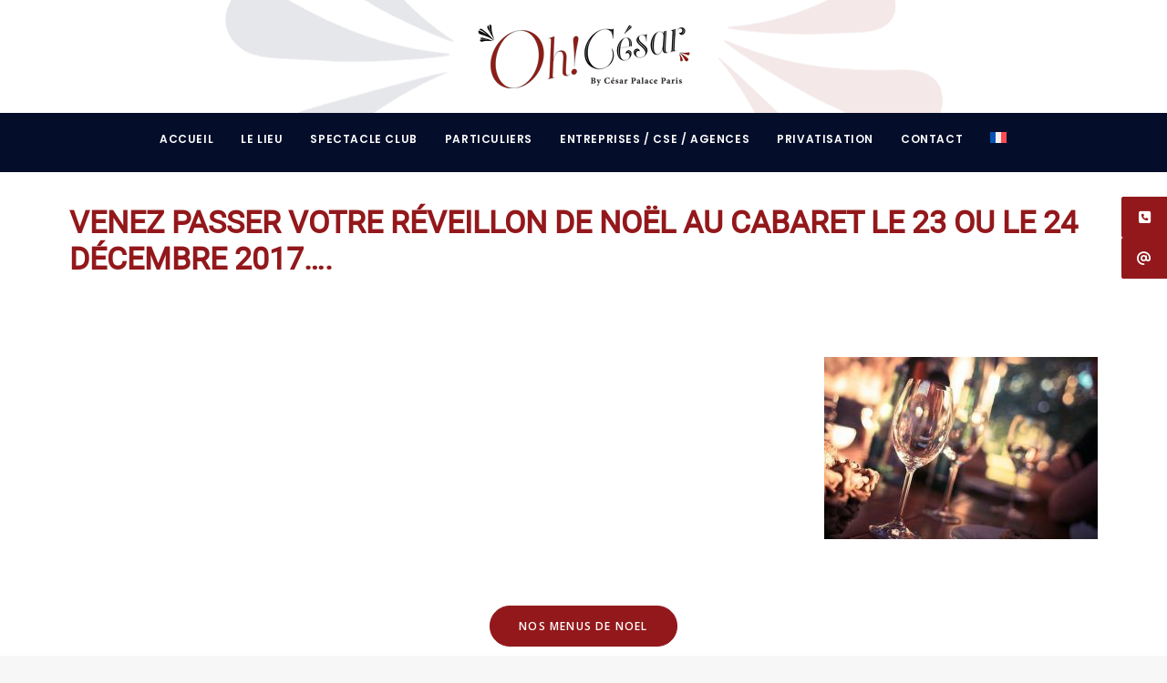

--- FILE ---
content_type: text/html; charset=UTF-8
request_url: https://ohcesarparis.com/menus-reveillon-de-noel-2017-ligne/
body_size: 23143
content:
<!DOCTYPE html>
<html class="no-touch" lang="fr-FR" xmlns="http://www.w3.org/1999/xhtml">
<head>
<meta http-equiv="Content-Type" content="text/html; charset=UTF-8">
<meta name="viewport" content="width=device-width, initial-scale=1">
<link rel="profile" href="http://gmpg.org/xfn/11">
<link rel="pingback" href="https://ohcesarparis.com/xmlrpc.php">
<script>
(function(i,s,o,g,r,a,m){i['GoogleAnalyticsObject']=r;i[r]=i[r]||function(){
(i[r].q=i[r].q||[]).push(arguments)},i[r].l=1*new Date();a=s.createElement(o),
m=s.getElementsByTagName(o)[0];a.async=1;a.src=g;m.parentNode.insertBefore(a,m)
})(window,document,'script','//www.google-analytics.com/analytics.js','ga');
ga('create','UA-102420849-1', 'auto');
ga('send', 'pageview');
</script>
<meta name='robots' content='index, follow, max-image-preview:large, max-snippet:-1, max-video-preview:-1' />
	<style>img:is([sizes="auto" i], [sizes^="auto," i]) { contain-intrinsic-size: 3000px 1500px }</style>
	
	<!-- This site is optimized with the Yoast SEO plugin v26.8 - https://yoast.com/product/yoast-seo-wordpress/ -->
	<title>Les Menus du Réveillon de Noel 2017 sont en ligne - Oh César by César Palace Paris</title>
	<meta name="description" content="Venez passez votre réveillon de noël dans un Cabaret parisien les 23 ou 24 Décembre 2017" />
	<link rel="canonical" href="https://ohcesarparis.com/menus-reveillon-de-noel-2017-ligne/" />
	<meta property="og:locale" content="fr_FR" />
	<meta property="og:type" content="article" />
	<meta property="og:title" content="Les Menus du Réveillon de Noel 2017 sont en ligne - Oh César by César Palace Paris" />
	<meta property="og:description" content="Venez passez votre réveillon de noël dans un Cabaret parisien les 23 ou 24 Décembre 2017" />
	<meta property="og:url" content="https://ohcesarparis.com/menus-reveillon-de-noel-2017-ligne/" />
	<meta property="og:site_name" content="Oh César by César Palace Paris" />
	<meta property="article:publisher" content="https://www.facebook.com/CesarPalaceParis" />
	<meta property="article:published_time" content="2017-10-12T04:01:18+00:00" />
	<meta property="article:modified_time" content="2017-12-29T14:31:45+00:00" />
	<meta property="og:image" content="https://ohcesarparis.com/wp-content/uploads/2017/10/cesar_noel.jpeg" />
	<meta property="og:image:width" content="1280" />
	<meta property="og:image:height" content="853" />
	<meta property="og:image:type" content="image/jpeg" />
	<meta name="author" content="laurent" />
	<meta name="twitter:card" content="summary_large_image" />
	<meta name="twitter:creator" content="@CsarPalaceParis" />
	<meta name="twitter:site" content="@CsarPalaceParis" />
	<meta name="twitter:label1" content="Écrit par" />
	<meta name="twitter:data1" content="laurent" />
	<meta name="twitter:label2" content="Durée de lecture estimée" />
	<meta name="twitter:data2" content="1 minute" />
	<script type="application/ld+json" class="yoast-schema-graph">{"@context":"https://schema.org","@graph":[{"@type":"Article","@id":"https://ohcesarparis.com/menus-reveillon-de-noel-2017-ligne/#article","isPartOf":{"@id":"https://ohcesarparis.com/menus-reveillon-de-noel-2017-ligne/"},"author":{"name":"laurent","@id":"https://ohcesarparis.com/#/schema/person/6b7527d48babf0862d8eef22760e2ed4"},"headline":"Les Menus du Réveillon de Noel 2017 sont en ligne","datePublished":"2017-10-12T04:01:18+00:00","dateModified":"2017-12-29T14:31:45+00:00","mainEntityOfPage":{"@id":"https://ohcesarparis.com/menus-reveillon-de-noel-2017-ligne/"},"wordCount":205,"commentCount":0,"publisher":{"@id":"https://ohcesarparis.com/#organization"},"image":{"@id":"https://ohcesarparis.com/menus-reveillon-de-noel-2017-ligne/#primaryimage"},"thumbnailUrl":"https://ohcesarparis.com/wp-content/uploads/2017/10/cesar_noel.jpeg","articleSection":["Actualités"],"inLanguage":"fr-FR","potentialAction":[{"@type":"CommentAction","name":"Comment","target":["https://ohcesarparis.com/menus-reveillon-de-noel-2017-ligne/#respond"]}]},{"@type":"WebPage","@id":"https://ohcesarparis.com/menus-reveillon-de-noel-2017-ligne/","url":"https://ohcesarparis.com/menus-reveillon-de-noel-2017-ligne/","name":"Les Menus du Réveillon de Noel 2017 sont en ligne - Oh César by César Palace Paris","isPartOf":{"@id":"https://ohcesarparis.com/#website"},"primaryImageOfPage":{"@id":"https://ohcesarparis.com/menus-reveillon-de-noel-2017-ligne/#primaryimage"},"image":{"@id":"https://ohcesarparis.com/menus-reveillon-de-noel-2017-ligne/#primaryimage"},"thumbnailUrl":"https://ohcesarparis.com/wp-content/uploads/2017/10/cesar_noel.jpeg","datePublished":"2017-10-12T04:01:18+00:00","dateModified":"2017-12-29T14:31:45+00:00","description":"Venez passez votre réveillon de noël dans un Cabaret parisien les 23 ou 24 Décembre 2017","breadcrumb":{"@id":"https://ohcesarparis.com/menus-reveillon-de-noel-2017-ligne/#breadcrumb"},"inLanguage":"fr-FR","potentialAction":[{"@type":"ReadAction","target":["https://ohcesarparis.com/menus-reveillon-de-noel-2017-ligne/"]}]},{"@type":"ImageObject","inLanguage":"fr-FR","@id":"https://ohcesarparis.com/menus-reveillon-de-noel-2017-ligne/#primaryimage","url":"https://ohcesarparis.com/wp-content/uploads/2017/10/cesar_noel.jpeg","contentUrl":"https://ohcesarparis.com/wp-content/uploads/2017/10/cesar_noel.jpeg","width":1280,"height":853},{"@type":"BreadcrumbList","@id":"https://ohcesarparis.com/menus-reveillon-de-noel-2017-ligne/#breadcrumb","itemListElement":[{"@type":"ListItem","position":1,"name":"Accueil","item":"https://ohcesarparis.com/"},{"@type":"ListItem","position":2,"name":"Les Menus du Réveillon de Noel 2017 sont en ligne"}]},{"@type":"WebSite","@id":"https://ohcesarparis.com/#website","url":"https://ohcesarparis.com/","name":"Oh César by César Palace Paris","description":"Passez une soirée de rêve au cabaret","publisher":{"@id":"https://ohcesarparis.com/#organization"},"potentialAction":[{"@type":"SearchAction","target":{"@type":"EntryPoint","urlTemplate":"https://ohcesarparis.com/?s={search_term_string}"},"query-input":{"@type":"PropertyValueSpecification","valueRequired":true,"valueName":"search_term_string"}}],"inLanguage":"fr-FR"},{"@type":"Organization","@id":"https://ohcesarparis.com/#organization","name":"Oh Cesar Paris","url":"https://ohcesarparis.com/","logo":{"@type":"ImageObject","inLanguage":"fr-FR","@id":"https://ohcesarparis.com/#/schema/logo/image/","url":"https://ohcesarparis.com/wp-content/uploads/2017/03/logo-oh-cesar-by-cesar-palace-paris.png","contentUrl":"https://ohcesarparis.com/wp-content/uploads/2017/03/logo-oh-cesar-by-cesar-palace-paris.png","width":240,"height":70,"caption":"Oh Cesar Paris"},"image":{"@id":"https://ohcesarparis.com/#/schema/logo/image/"},"sameAs":["https://www.facebook.com/CesarPalaceParis","https://x.com/CsarPalaceParis","https://www.instagram.com/cesarpalaceparis/"]},{"@type":"Person","@id":"https://ohcesarparis.com/#/schema/person/6b7527d48babf0862d8eef22760e2ed4","name":"laurent"}]}</script>
	<!-- / Yoast SEO plugin. -->


<link rel='dns-prefetch' href='//fonts.googleapis.com' />
<link rel='dns-prefetch' href='//cdnjs.cloudflare.com' />
<link rel="alternate" type="application/rss+xml" title="Oh César by César Palace Paris &raquo; Flux" href="https://ohcesarparis.com/feed/" />
<link rel="alternate" type="application/rss+xml" title="Oh César by César Palace Paris &raquo; Flux des commentaires" href="https://ohcesarparis.com/comments/feed/" />
<script type="text/javascript">
/* <![CDATA[ */
window._wpemojiSettings = {"baseUrl":"https:\/\/s.w.org\/images\/core\/emoji\/16.0.1\/72x72\/","ext":".png","svgUrl":"https:\/\/s.w.org\/images\/core\/emoji\/16.0.1\/svg\/","svgExt":".svg","source":{"concatemoji":"https:\/\/ohcesarparis.com\/wp-includes\/js\/wp-emoji-release.min.js?ver=6.8.3"}};
/*! This file is auto-generated */
!function(s,n){var o,i,e;function c(e){try{var t={supportTests:e,timestamp:(new Date).valueOf()};sessionStorage.setItem(o,JSON.stringify(t))}catch(e){}}function p(e,t,n){e.clearRect(0,0,e.canvas.width,e.canvas.height),e.fillText(t,0,0);var t=new Uint32Array(e.getImageData(0,0,e.canvas.width,e.canvas.height).data),a=(e.clearRect(0,0,e.canvas.width,e.canvas.height),e.fillText(n,0,0),new Uint32Array(e.getImageData(0,0,e.canvas.width,e.canvas.height).data));return t.every(function(e,t){return e===a[t]})}function u(e,t){e.clearRect(0,0,e.canvas.width,e.canvas.height),e.fillText(t,0,0);for(var n=e.getImageData(16,16,1,1),a=0;a<n.data.length;a++)if(0!==n.data[a])return!1;return!0}function f(e,t,n,a){switch(t){case"flag":return n(e,"\ud83c\udff3\ufe0f\u200d\u26a7\ufe0f","\ud83c\udff3\ufe0f\u200b\u26a7\ufe0f")?!1:!n(e,"\ud83c\udde8\ud83c\uddf6","\ud83c\udde8\u200b\ud83c\uddf6")&&!n(e,"\ud83c\udff4\udb40\udc67\udb40\udc62\udb40\udc65\udb40\udc6e\udb40\udc67\udb40\udc7f","\ud83c\udff4\u200b\udb40\udc67\u200b\udb40\udc62\u200b\udb40\udc65\u200b\udb40\udc6e\u200b\udb40\udc67\u200b\udb40\udc7f");case"emoji":return!a(e,"\ud83e\udedf")}return!1}function g(e,t,n,a){var r="undefined"!=typeof WorkerGlobalScope&&self instanceof WorkerGlobalScope?new OffscreenCanvas(300,150):s.createElement("canvas"),o=r.getContext("2d",{willReadFrequently:!0}),i=(o.textBaseline="top",o.font="600 32px Arial",{});return e.forEach(function(e){i[e]=t(o,e,n,a)}),i}function t(e){var t=s.createElement("script");t.src=e,t.defer=!0,s.head.appendChild(t)}"undefined"!=typeof Promise&&(o="wpEmojiSettingsSupports",i=["flag","emoji"],n.supports={everything:!0,everythingExceptFlag:!0},e=new Promise(function(e){s.addEventListener("DOMContentLoaded",e,{once:!0})}),new Promise(function(t){var n=function(){try{var e=JSON.parse(sessionStorage.getItem(o));if("object"==typeof e&&"number"==typeof e.timestamp&&(new Date).valueOf()<e.timestamp+604800&&"object"==typeof e.supportTests)return e.supportTests}catch(e){}return null}();if(!n){if("undefined"!=typeof Worker&&"undefined"!=typeof OffscreenCanvas&&"undefined"!=typeof URL&&URL.createObjectURL&&"undefined"!=typeof Blob)try{var e="postMessage("+g.toString()+"("+[JSON.stringify(i),f.toString(),p.toString(),u.toString()].join(",")+"));",a=new Blob([e],{type:"text/javascript"}),r=new Worker(URL.createObjectURL(a),{name:"wpTestEmojiSupports"});return void(r.onmessage=function(e){c(n=e.data),r.terminate(),t(n)})}catch(e){}c(n=g(i,f,p,u))}t(n)}).then(function(e){for(var t in e)n.supports[t]=e[t],n.supports.everything=n.supports.everything&&n.supports[t],"flag"!==t&&(n.supports.everythingExceptFlag=n.supports.everythingExceptFlag&&n.supports[t]);n.supports.everythingExceptFlag=n.supports.everythingExceptFlag&&!n.supports.flag,n.DOMReady=!1,n.readyCallback=function(){n.DOMReady=!0}}).then(function(){return e}).then(function(){var e;n.supports.everything||(n.readyCallback(),(e=n.source||{}).concatemoji?t(e.concatemoji):e.wpemoji&&e.twemoji&&(t(e.twemoji),t(e.wpemoji)))}))}((window,document),window._wpemojiSettings);
/* ]]> */
</script>
<link rel='stylesheet' id='vc_extensions_cqbundle_adminicon-css' href='https://ohcesarparis.com/wp-content/plugins/vc-extensions-bundle/css/admin_icon.css?ver=6.8.3' type='text/css' media='all' />
<link rel='stylesheet' id='sbi_styles-css' href='https://ohcesarparis.com/wp-content/plugins/instagram-feed/css/sbi-styles.min.css?ver=6.10.0' type='text/css' media='all' />
<style id='wp-emoji-styles-inline-css' type='text/css'>

	img.wp-smiley, img.emoji {
		display: inline !important;
		border: none !important;
		box-shadow: none !important;
		height: 1em !important;
		width: 1em !important;
		margin: 0 0.07em !important;
		vertical-align: -0.1em !important;
		background: none !important;
		padding: 0 !important;
	}
</style>
<link rel='stylesheet' id='wp-block-library-css' href='https://ohcesarparis.com/wp-includes/css/dist/block-library/style.min.css?ver=6.8.3' type='text/css' media='all' />
<style id='classic-theme-styles-inline-css' type='text/css'>
/*! This file is auto-generated */
.wp-block-button__link{color:#fff;background-color:#32373c;border-radius:9999px;box-shadow:none;text-decoration:none;padding:calc(.667em + 2px) calc(1.333em + 2px);font-size:1.125em}.wp-block-file__button{background:#32373c;color:#fff;text-decoration:none}
</style>
<style id='global-styles-inline-css' type='text/css'>
:root{--wp--preset--aspect-ratio--square: 1;--wp--preset--aspect-ratio--4-3: 4/3;--wp--preset--aspect-ratio--3-4: 3/4;--wp--preset--aspect-ratio--3-2: 3/2;--wp--preset--aspect-ratio--2-3: 2/3;--wp--preset--aspect-ratio--16-9: 16/9;--wp--preset--aspect-ratio--9-16: 9/16;--wp--preset--color--black: #000000;--wp--preset--color--cyan-bluish-gray: #abb8c3;--wp--preset--color--white: #ffffff;--wp--preset--color--pale-pink: #f78da7;--wp--preset--color--vivid-red: #cf2e2e;--wp--preset--color--luminous-vivid-orange: #ff6900;--wp--preset--color--luminous-vivid-amber: #fcb900;--wp--preset--color--light-green-cyan: #7bdcb5;--wp--preset--color--vivid-green-cyan: #00d084;--wp--preset--color--pale-cyan-blue: #8ed1fc;--wp--preset--color--vivid-cyan-blue: #0693e3;--wp--preset--color--vivid-purple: #9b51e0;--wp--preset--gradient--vivid-cyan-blue-to-vivid-purple: linear-gradient(135deg,rgba(6,147,227,1) 0%,rgb(155,81,224) 100%);--wp--preset--gradient--light-green-cyan-to-vivid-green-cyan: linear-gradient(135deg,rgb(122,220,180) 0%,rgb(0,208,130) 100%);--wp--preset--gradient--luminous-vivid-amber-to-luminous-vivid-orange: linear-gradient(135deg,rgba(252,185,0,1) 0%,rgba(255,105,0,1) 100%);--wp--preset--gradient--luminous-vivid-orange-to-vivid-red: linear-gradient(135deg,rgba(255,105,0,1) 0%,rgb(207,46,46) 100%);--wp--preset--gradient--very-light-gray-to-cyan-bluish-gray: linear-gradient(135deg,rgb(238,238,238) 0%,rgb(169,184,195) 100%);--wp--preset--gradient--cool-to-warm-spectrum: linear-gradient(135deg,rgb(74,234,220) 0%,rgb(151,120,209) 20%,rgb(207,42,186) 40%,rgb(238,44,130) 60%,rgb(251,105,98) 80%,rgb(254,248,76) 100%);--wp--preset--gradient--blush-light-purple: linear-gradient(135deg,rgb(255,206,236) 0%,rgb(152,150,240) 100%);--wp--preset--gradient--blush-bordeaux: linear-gradient(135deg,rgb(254,205,165) 0%,rgb(254,45,45) 50%,rgb(107,0,62) 100%);--wp--preset--gradient--luminous-dusk: linear-gradient(135deg,rgb(255,203,112) 0%,rgb(199,81,192) 50%,rgb(65,88,208) 100%);--wp--preset--gradient--pale-ocean: linear-gradient(135deg,rgb(255,245,203) 0%,rgb(182,227,212) 50%,rgb(51,167,181) 100%);--wp--preset--gradient--electric-grass: linear-gradient(135deg,rgb(202,248,128) 0%,rgb(113,206,126) 100%);--wp--preset--gradient--midnight: linear-gradient(135deg,rgb(2,3,129) 0%,rgb(40,116,252) 100%);--wp--preset--font-size--small: 13px;--wp--preset--font-size--medium: 20px;--wp--preset--font-size--large: 36px;--wp--preset--font-size--x-large: 42px;--wp--preset--spacing--20: 0.44rem;--wp--preset--spacing--30: 0.67rem;--wp--preset--spacing--40: 1rem;--wp--preset--spacing--50: 1.5rem;--wp--preset--spacing--60: 2.25rem;--wp--preset--spacing--70: 3.38rem;--wp--preset--spacing--80: 5.06rem;--wp--preset--shadow--natural: 6px 6px 9px rgba(0, 0, 0, 0.2);--wp--preset--shadow--deep: 12px 12px 50px rgba(0, 0, 0, 0.4);--wp--preset--shadow--sharp: 6px 6px 0px rgba(0, 0, 0, 0.2);--wp--preset--shadow--outlined: 6px 6px 0px -3px rgba(255, 255, 255, 1), 6px 6px rgba(0, 0, 0, 1);--wp--preset--shadow--crisp: 6px 6px 0px rgba(0, 0, 0, 1);}:where(.is-layout-flex){gap: 0.5em;}:where(.is-layout-grid){gap: 0.5em;}body .is-layout-flex{display: flex;}.is-layout-flex{flex-wrap: wrap;align-items: center;}.is-layout-flex > :is(*, div){margin: 0;}body .is-layout-grid{display: grid;}.is-layout-grid > :is(*, div){margin: 0;}:where(.wp-block-columns.is-layout-flex){gap: 2em;}:where(.wp-block-columns.is-layout-grid){gap: 2em;}:where(.wp-block-post-template.is-layout-flex){gap: 1.25em;}:where(.wp-block-post-template.is-layout-grid){gap: 1.25em;}.has-black-color{color: var(--wp--preset--color--black) !important;}.has-cyan-bluish-gray-color{color: var(--wp--preset--color--cyan-bluish-gray) !important;}.has-white-color{color: var(--wp--preset--color--white) !important;}.has-pale-pink-color{color: var(--wp--preset--color--pale-pink) !important;}.has-vivid-red-color{color: var(--wp--preset--color--vivid-red) !important;}.has-luminous-vivid-orange-color{color: var(--wp--preset--color--luminous-vivid-orange) !important;}.has-luminous-vivid-amber-color{color: var(--wp--preset--color--luminous-vivid-amber) !important;}.has-light-green-cyan-color{color: var(--wp--preset--color--light-green-cyan) !important;}.has-vivid-green-cyan-color{color: var(--wp--preset--color--vivid-green-cyan) !important;}.has-pale-cyan-blue-color{color: var(--wp--preset--color--pale-cyan-blue) !important;}.has-vivid-cyan-blue-color{color: var(--wp--preset--color--vivid-cyan-blue) !important;}.has-vivid-purple-color{color: var(--wp--preset--color--vivid-purple) !important;}.has-black-background-color{background-color: var(--wp--preset--color--black) !important;}.has-cyan-bluish-gray-background-color{background-color: var(--wp--preset--color--cyan-bluish-gray) !important;}.has-white-background-color{background-color: var(--wp--preset--color--white) !important;}.has-pale-pink-background-color{background-color: var(--wp--preset--color--pale-pink) !important;}.has-vivid-red-background-color{background-color: var(--wp--preset--color--vivid-red) !important;}.has-luminous-vivid-orange-background-color{background-color: var(--wp--preset--color--luminous-vivid-orange) !important;}.has-luminous-vivid-amber-background-color{background-color: var(--wp--preset--color--luminous-vivid-amber) !important;}.has-light-green-cyan-background-color{background-color: var(--wp--preset--color--light-green-cyan) !important;}.has-vivid-green-cyan-background-color{background-color: var(--wp--preset--color--vivid-green-cyan) !important;}.has-pale-cyan-blue-background-color{background-color: var(--wp--preset--color--pale-cyan-blue) !important;}.has-vivid-cyan-blue-background-color{background-color: var(--wp--preset--color--vivid-cyan-blue) !important;}.has-vivid-purple-background-color{background-color: var(--wp--preset--color--vivid-purple) !important;}.has-black-border-color{border-color: var(--wp--preset--color--black) !important;}.has-cyan-bluish-gray-border-color{border-color: var(--wp--preset--color--cyan-bluish-gray) !important;}.has-white-border-color{border-color: var(--wp--preset--color--white) !important;}.has-pale-pink-border-color{border-color: var(--wp--preset--color--pale-pink) !important;}.has-vivid-red-border-color{border-color: var(--wp--preset--color--vivid-red) !important;}.has-luminous-vivid-orange-border-color{border-color: var(--wp--preset--color--luminous-vivid-orange) !important;}.has-luminous-vivid-amber-border-color{border-color: var(--wp--preset--color--luminous-vivid-amber) !important;}.has-light-green-cyan-border-color{border-color: var(--wp--preset--color--light-green-cyan) !important;}.has-vivid-green-cyan-border-color{border-color: var(--wp--preset--color--vivid-green-cyan) !important;}.has-pale-cyan-blue-border-color{border-color: var(--wp--preset--color--pale-cyan-blue) !important;}.has-vivid-cyan-blue-border-color{border-color: var(--wp--preset--color--vivid-cyan-blue) !important;}.has-vivid-purple-border-color{border-color: var(--wp--preset--color--vivid-purple) !important;}.has-vivid-cyan-blue-to-vivid-purple-gradient-background{background: var(--wp--preset--gradient--vivid-cyan-blue-to-vivid-purple) !important;}.has-light-green-cyan-to-vivid-green-cyan-gradient-background{background: var(--wp--preset--gradient--light-green-cyan-to-vivid-green-cyan) !important;}.has-luminous-vivid-amber-to-luminous-vivid-orange-gradient-background{background: var(--wp--preset--gradient--luminous-vivid-amber-to-luminous-vivid-orange) !important;}.has-luminous-vivid-orange-to-vivid-red-gradient-background{background: var(--wp--preset--gradient--luminous-vivid-orange-to-vivid-red) !important;}.has-very-light-gray-to-cyan-bluish-gray-gradient-background{background: var(--wp--preset--gradient--very-light-gray-to-cyan-bluish-gray) !important;}.has-cool-to-warm-spectrum-gradient-background{background: var(--wp--preset--gradient--cool-to-warm-spectrum) !important;}.has-blush-light-purple-gradient-background{background: var(--wp--preset--gradient--blush-light-purple) !important;}.has-blush-bordeaux-gradient-background{background: var(--wp--preset--gradient--blush-bordeaux) !important;}.has-luminous-dusk-gradient-background{background: var(--wp--preset--gradient--luminous-dusk) !important;}.has-pale-ocean-gradient-background{background: var(--wp--preset--gradient--pale-ocean) !important;}.has-electric-grass-gradient-background{background: var(--wp--preset--gradient--electric-grass) !important;}.has-midnight-gradient-background{background: var(--wp--preset--gradient--midnight) !important;}.has-small-font-size{font-size: var(--wp--preset--font-size--small) !important;}.has-medium-font-size{font-size: var(--wp--preset--font-size--medium) !important;}.has-large-font-size{font-size: var(--wp--preset--font-size--large) !important;}.has-x-large-font-size{font-size: var(--wp--preset--font-size--x-large) !important;}
:where(.wp-block-post-template.is-layout-flex){gap: 1.25em;}:where(.wp-block-post-template.is-layout-grid){gap: 1.25em;}
:where(.wp-block-columns.is-layout-flex){gap: 2em;}:where(.wp-block-columns.is-layout-grid){gap: 2em;}
:root :where(.wp-block-pullquote){font-size: 1.5em;line-height: 1.6;}
</style>
<link rel='stylesheet' id='azc-tsh-css' href='https://ohcesarparis.com/wp-content/plugins/azurecurve-toggle-showhide/style.css?ver=1.0.0' type='text/css' media='all' />
<style id='azc-tsh-inline-css' type='text/css'>
.azc_tsh_toggle_active {
							background-image: url(https://ohcesarparis.com/wp-content/plugins/azurecurve-toggle-showhide/images/azure_minus.png) !important;
						}
						.azc_tsh_toggle_open_active {
							background-image: url(https://ohcesarparis.com/wp-content/plugins/azurecurve-toggle-showhide/images/azure_minus.png);
						}
						.azc_tsh_toggle {
							background-image: url(https://ohcesarparis.com/wp-content/plugins/azurecurve-toggle-showhide/images/azure_plus.png);
						}
						.azc_tsh_toggle_open {
							background-image: url(https://ohcesarparis.com/wp-content/plugins/azurecurve-toggle-showhide/images/azure_plus.png) !important;
						}
						
</style>
<link rel='stylesheet' id='contact-form-7-css' href='https://ohcesarparis.com/wp-content/plugins/contact-form-7/includes/css/styles.css?ver=6.1.4' type='text/css' media='all' />
<style id='contact-form-7-inline-css' type='text/css'>
.wpcf7 .wpcf7-recaptcha iframe {margin-bottom: 0;}.wpcf7 .wpcf7-recaptcha[data-align="center"] > div {margin: 0 auto;}.wpcf7 .wpcf7-recaptcha[data-align="right"] > div {margin: 0 0 0 auto;}
</style>
<link rel='stylesheet' id='uncodefont-google-css' href='//fonts.googleapis.com/css?family=Poppins%3A300%2Cregular%2C500%2C600%2C700%7CHind%3A300%2Cregular%2C500%2C600%2C700%7CFjalla+One%3Aregular%7COpen+Sans%3A300%2C300italic%2Cregular%2Citalic%2C600%2C600italic%2C700%2C700italic%2C800%2C800italic&#038;subset=devanagari%2Clatin-ext%2Clatin%2Cvietnamese%2Cgreek%2Ccyrillic-ext%2Ccyrillic%2Cgreek-ext&#038;ver=2.9.4.4' type='text/css' media='all' />
<link rel='stylesheet' id='uncode-privacy-css' href='https://ohcesarparis.com/wp-content/plugins/uncode-privacy/assets/css/uncode-privacy-public.css?ver=2.2.7' type='text/css' media='all' />
<link rel='stylesheet' id='video_popup_main_style-css' href='https://ohcesarparis.com/wp-content/plugins/video-popup/assets/css/videoPopup.css?ver=2.0.3' type='text/css' media='all' />
<link rel='stylesheet' id='wpml-legacy-dropdown-0-css' href='https://ohcesarparis.com/wp-content/plugins/sitepress-multilingual-cms/templates/language-switchers/legacy-dropdown/style.min.css?ver=1' type='text/css' media='all' />
<link rel='stylesheet' id='wpml-legacy-horizontal-list-0-css' href='https://ohcesarparis.com/wp-content/plugins/sitepress-multilingual-cms/templates/language-switchers/legacy-list-horizontal/style.min.css?ver=1' type='text/css' media='all' />
<style id='wpml-legacy-horizontal-list-0-inline-css' type='text/css'>
.wpml-ls-statics-footer a, .wpml-ls-statics-footer .wpml-ls-sub-menu a, .wpml-ls-statics-footer .wpml-ls-sub-menu a:link, .wpml-ls-statics-footer li:not(.wpml-ls-current-language) .wpml-ls-link, .wpml-ls-statics-footer li:not(.wpml-ls-current-language) .wpml-ls-link:link {color:#444444;background-color:#ffffff;}.wpml-ls-statics-footer .wpml-ls-sub-menu a:hover,.wpml-ls-statics-footer .wpml-ls-sub-menu a:focus, .wpml-ls-statics-footer .wpml-ls-sub-menu a:link:hover, .wpml-ls-statics-footer .wpml-ls-sub-menu a:link:focus {color:#000000;background-color:#eeeeee;}.wpml-ls-statics-footer .wpml-ls-current-language > a {color:#444444;background-color:#ffffff;}.wpml-ls-statics-footer .wpml-ls-current-language:hover>a, .wpml-ls-statics-footer .wpml-ls-current-language>a:focus {color:#000000;background-color:#eeeeee;}
</style>
<link rel='stylesheet' id='wpml-menu-item-0-css' href='https://ohcesarparis.com/wp-content/plugins/sitepress-multilingual-cms/templates/language-switchers/menu-item/style.min.css?ver=1' type='text/css' media='all' />
<link rel='stylesheet' id='ssb-ui-style-css' href='https://ohcesarparis.com/wp-content/plugins/sticky-side-buttons/assets/css/ssb-ui-style.css?ver=2.0.3' type='text/css' media='all' />
<style id='ssb-ui-style-inline-css' type='text/css'>
#ssb-btn-1{background: #93181b;}
#ssb-btn-1:hover{background:rgba(147,24,27,0.9);}
#ssb-btn-1 a{color: #ffffff;}
.ssb-share-btn,.ssb-share-btn .ssb-social-popup{background:#93181b;color:#ffffff}
.ssb-share-btn:hover{background:rgba(147,24,27,0.9);}
.ssb-share-btn a{color:#ffffff !important;}
#ssb-btn-2{background: #93181b;}
#ssb-btn-2:hover{background:rgba(147,24,27,0.9);}
#ssb-btn-2 a{color: #ffffff;}

</style>
<link rel='stylesheet' id='ssb-fontawesome-frontend-css' href='https://cdnjs.cloudflare.com/ajax/libs/font-awesome/6.7.2/css/all.min.css?ver=6.7.2' type='text/css' media='all' />
<link rel='stylesheet' id='cms-navigation-style-base-css' href='https://ohcesarparis.com/wp-content/plugins/wpml-cms-nav/res/css/cms-navigation-base.css?ver=1.5.6' type='text/css' media='screen' />
<link rel='stylesheet' id='cms-navigation-style-css' href='https://ohcesarparis.com/wp-content/plugins/wpml-cms-nav/res/css/cms-navigation.css?ver=1.5.6' type='text/css' media='screen' />
<link rel='stylesheet' id='uncode-style-css' href='https://ohcesarparis.com/wp-content/themes/uncode/library/css/style.css?ver=1908186345' type='text/css' media='all' />
<style id='uncode-style-inline-css' type='text/css'>

@media (max-width: 959px) { .navbar-brand > * { height: 50px !important;}}
@media (min-width: 960px) { .limit-width { max-width: 1200px; margin: auto;}}
.menu-primary ul.menu-smart > li > a, .menu-primary ul.menu-smart li.dropdown > a, .menu-primary ul.menu-smart li.mega-menu > a, .vmenu-container ul.menu-smart > li > a, .vmenu-container ul.menu-smart li.dropdown > a { text-transform: uppercase; }
#changer-back-color { transition: background-color 1000ms cubic-bezier(0.25, 1, 0.5, 1) !important; } #changer-back-color > div { transition: opacity 1000ms cubic-bezier(0.25, 1, 0.5, 1) !important; } body.bg-changer-init.disable-hover .main-wrapper .style-light,  body.bg-changer-init.disable-hover .main-wrapper .style-light h1,  body.bg-changer-init.disable-hover .main-wrapper .style-light h2, body.bg-changer-init.disable-hover .main-wrapper .style-light h3, body.bg-changer-init.disable-hover .main-wrapper .style-light h4, body.bg-changer-init.disable-hover .main-wrapper .style-light h5, body.bg-changer-init.disable-hover .main-wrapper .style-light h6, body.bg-changer-init.disable-hover .main-wrapper .style-light a, body.bg-changer-init.disable-hover .main-wrapper .style-dark, body.bg-changer-init.disable-hover .main-wrapper .style-dark h1, body.bg-changer-init.disable-hover .main-wrapper .style-dark h2, body.bg-changer-init.disable-hover .main-wrapper .style-dark h3, body.bg-changer-init.disable-hover .main-wrapper .style-dark h4, body.bg-changer-init.disable-hover .main-wrapper .style-dark h5, body.bg-changer-init.disable-hover .main-wrapper .style-dark h6, body.bg-changer-init.disable-hover .main-wrapper .style-dark a { transition: color 1000ms cubic-bezier(0.25, 1, 0.5, 1) !important; }
</style>
<link rel='stylesheet' id='uncode-custom-style-css' href='https://ohcesarparis.com/wp-content/themes/uncode/library/css/style-custom.css?ver=1942300903' type='text/css' media='all' />
<link rel='stylesheet' id='child-style-css' href='https://ohcesarparis.com/wp-content/themes/uncode-child/style.css?ver=1908186345' type='text/css' media='all' />
<link rel='stylesheet' id='uncode-icons-css' href='https://ohcesarparis.com/wp-content/themes/uncode/library/css/uncode-icons.css?ver=1942300903' type='text/css' media='all' />
<style id='rocket-lazyload-inline-css' type='text/css'>
.rll-youtube-player{position:relative;padding-bottom:56.23%;height:0;overflow:hidden;max-width:100%;}.rll-youtube-player:focus-within{outline: 2px solid currentColor;outline-offset: 5px;}.rll-youtube-player iframe{position:absolute;top:0;left:0;width:100%;height:100%;z-index:100;background:0 0}.rll-youtube-player img{bottom:0;display:block;left:0;margin:auto;max-width:100%;width:100%;position:absolute;right:0;top:0;border:none;height:auto;-webkit-transition:.4s all;-moz-transition:.4s all;transition:.4s all}.rll-youtube-player img:hover{-webkit-filter:brightness(75%)}.rll-youtube-player .play{height:100%;width:100%;left:0;top:0;position:absolute;background:url(https://ohcesarparis.com/wp-content/plugins/rocket-lazy-load/assets/img/youtube.png) no-repeat center;background-color: transparent !important;cursor:pointer;border:none;}
</style>
<script type="text/javascript" src="https://ohcesarparis.com/wp-includes/js/jquery/jquery.min.js?ver=3.7.1" id="jquery-core-js"></script>
<script type="text/javascript" src="https://ohcesarparis.com/wp-includes/js/jquery/jquery-migrate.min.js?ver=3.4.1" id="jquery-migrate-js"></script>
<script type="text/javascript" id="wpml-cookie-js-extra">
/* <![CDATA[ */
var wpml_cookies = {"wp-wpml_current_language":{"value":"fr","expires":1,"path":"\/"}};
var wpml_cookies = {"wp-wpml_current_language":{"value":"fr","expires":1,"path":"\/"}};
/* ]]> */
</script>
<script type="text/javascript" src="https://ohcesarparis.com/wp-content/plugins/sitepress-multilingual-cms/res/js/cookies/language-cookie.js?ver=486900" id="wpml-cookie-js" defer="defer" data-wp-strategy="defer"></script>
<script type="text/javascript" src="https://ohcesarparis.com/wp-content/plugins/azurecurve-toggle-showhide/jquery.js?ver=3.9.1" id="azc-tsh-js"></script>
<script type="text/javascript" src="//ohcesarparis.com/wp-content/plugins/revslider/sr6/assets/js/rbtools.min.js?ver=6.7.29" async id="tp-tools-js"></script>
<script type="text/javascript" src="//ohcesarparis.com/wp-content/plugins/revslider/sr6/assets/js/rs6.min.js?ver=6.7.34" async id="revmin-js"></script>
<script type="text/javascript" id="video_popup_main_modal-js-extra">
/* <![CDATA[ */
var theVideoPopupGeneralOptions = {"wrap_close":"false","no_cookie":"false","debug":"0"};
/* ]]> */
</script>
<script type="text/javascript" src="https://ohcesarparis.com/wp-content/plugins/video-popup/assets/js/videoPopup.js?ver=2.0.3" id="video_popup_main_modal-js"></script>
<script type="text/javascript" id="ga_events_main_script-js-extra">
/* <![CDATA[ */
var ga_options = {"anonymizeip":"","advanced":"","snippet_type":"universal","tracking_id":"UA-102420849-1","gtm_id":"","domain":"","click_elements":[{"name":"btn-form-limousine","type":"class","category":"btn-form-limousine","action":"Clic","label":"btn-form-limousine","value":"","bounce":"false"},{"name":"btn-form-anniversaire","type":"class","category":"btn-form-anniversaire","action":"clic","label":"btn-form-anniversaire","value":"","bounce":"false"},{"name":"tel-indiv-page-contact","type":"class","category":"tel-indiv-page-contact","action":"clic","label":"tel-indiv-page-contact","value":"","bounce":"false"},{"name":"tel-event-page-contact","type":"class","category":"tel-event-page-contact","action":"clic","label":"tel-event-page-contact","value":"","bounce":"false"},{"name":"tel-groupes-page-contact","type":"class","category":"tel-groupes-page-contact","action":"Clic","label":"tel-groupes-page-contact","value":"","bounce":"false"},{"name":"btn-form-page-contact ","type":"class","category":"btn-form-page-contact ","action":"Clic","label":"btn-form-page-contact ","value":"","bounce":"false"},{"name":"btn-form-contact-all","type":"class","category":"btn-form-contact-all","action":"clic","label":"btn-form-contact-all","value":"","bounce":"false"},{"name":"btn-form-entreprises","type":"class","category":"btn-form-entreprises","action":"Clic","label":"btn-form-entreprises","value":"","bounce":"false"},{"name":"btn-form-retraite","type":"class","category":"btn-form-retraite","action":"clic","label":"btn-form-retraite","value":"","bounce":"false"},{"name":"btn-form-evjf-evg","type":"class","category":"btn-form-evjf-evg","action":"Clic","label":"btn-form-evjf-evg","value":"","bounce":"false"},{"name":"btn-form-workshop","type":"class","category":"btn-form-workshop","action":"clic","label":"btn-form-workshop","value":"","bounce":"false"},{"name":"btn-form-conference","type":"class","category":"btn-form-conference","action":"clic","label":"btn-form-conference","value":"","bounce":"false"},{"name":"btn-form-concerts","type":"class","category":"btn-form-concerts","action":"Clic","label":"btn-form-concerts","value":"","bounce":"false"},{"name":"btn-form-seminaire","type":"class","category":"btn-form-seminaire","action":"Clic","label":"btn-form-seminaire","value":"","bounce":"false"},{"name":"btn-form-defiles","type":"class","category":"BTN FORM DEFILES","action":"clic","label":"BTN FORM DEFILES","value":"","bounce":"false"},{"name":"btn-form-showcase","type":"class","category":"BTN FORM SHOWCASE","action":"clic","label":"BTN FORM SHOWCASE","value":"","bounce":"false"},{"name":"btn-form-groupes","type":"class","category":"BTN FORM PAGES GROUPES","action":"Clic","label":"BTN FORM PAGES GROUPES","value":"","bounce":"false"},{"name":"btn-dl-loca","type":"class","category":"BTN DL LOCAJOUR","action":"Clic","label":"btn dl locajour","value":"","bounce":"false"},{"name":"btn-dej-ce","type":"class","category":"BTN DEJ CE","action":"Clic","label":"btn dej ce","value":"","bounce":"false"},{"name":"btn-diner-ce","type":"class","category":"BTN PAGE DINER","action":"Clic","label":"btn page diner","value":"","bounce":"false"},{"name":"btn-reserver-clara-morgane","type":"class","category":"BTN RESERVER CLARA M","action":"Clic","label":"btn reserver clara m","value":"","bounce":"false"},{"name":"btn-reserver-caroline-marx","type":"class","category":"BTN RESERVER CARO M","action":"Clic","label":"btn reserver caro m","value":"","bounce":"false"},{"name":"cta-reserver-avis","type":"class","category":"CTA RESERVER AVIS","action":"Clic","label":"cta reserver avis","value":"","bounce":"false"},{"name":"reserver-menu","type":"class","category":"BTN RESERVER MENU","action":"Clic","label":"btn reserver menu","value":"","bounce":"false"},{"name":"mailtolocasoir","type":"class","category":"MAILTO LOCASOIR","action":"Clic","label":"mailto locasoir","value":"","bounce":"false"},{"name":"mailtolocajour","type":"class","category":"MAILTO LOCAJOUR","action":"Clic","label":"mailto locajour","value":"","bounce":"false"},{"name":"mail-to-diner","type":"class","category":"MAIL TO DINER","action":"Clic","label":"mail to diner","value":"","bounce":"false"},{"name":"tel-laurence","type":"class","category":"BTN TEL LAURENCE","action":"Clic","label":"pc Btn Tel Laurence","value":"","bounce":"false"},{"name":"tel-caro","type":"class","category":"BTN TEL CARO","action":"Clic","label":"pc Btn Tel Caro","value":"","bounce":"false"},{"name":"tel-christel","type":"class","category":"BTN TEL CHRISTEL","action":"Clic","label":"pc Btn Tel Christel","value":"","bounce":"false"},{"name":"btn-form-billeterie","type":"class","category":"BTN FORM BILLETERIE","action":"Clic","label":"btn form billeterie","value":"","bounce":"false"},{"name":"btn-form-contact","type":"class","category":"BTN FORM CONTACT","action":"Clic","label":"btn form contact","value":"","bounce":"false"},{"name":"btn-form-privatisation","type":"class","category":"BTN FORM PRIVATISATION","action":"Clic","label":"btn form privatisation","value":"","bounce":"false"},{"name":"btn-form-loca-soir","type":"class","category":"BTN FORM LOCASOIR","action":"Clic","label":"Btn form locasoir","value":"","bounce":"false"},{"name":"btn-form-locajour","type":"class","category":"BTN FORM LOCAJOUR","action":"Clic","label":"Btn form locajour","value":"","bounce":"false"},{"name":"btn-form-tourisme","type":"class","category":"BTN FORM TOURISME","action":"Clic","label":"Btn form tourisme","value":"","bounce":"false"},{"name":"btn-form-soireediner","type":"class","category":"BTN FORM SOIREE DINER","action":"Clic","label":"Btn form soiree diner","value":"","bounce":"false"},{"name":"btnform-groupes-ce","type":"class","category":"BTN FORM GROUPES CE","action":"Clic","label":"Btn form groupes ce","value":"","bounce":"false"},{"name":"mailto-tourisme","type":"class","category":"MAILTO TOURISME","action":"Clic","label":"Mailto caro tourisme","value":"","bounce":"false"},{"name":"mailto-groupes-ce","type":"class","category":"MAILTO GROUPES CE","action":"Clic","label":"Mailto christel groupes ce","value":"","bounce":"false"},{"name":"ssb-btn-2","type":"id","category":"BTN CONTACT STICKY","action":"Clic","label":"btn contact sticky","value":"","bounce":"false"},{"name":"ssb-btn-1","type":"id","category":"BTN TEL STICKY","action":"Clic","label":"btn tel sticky","value":"","bounce":"false"},{"name":"reserver-sticky","type":"class","category":"BTN RESERVER STICKY","action":"Clic","label":"btn reserver sticky","value":"","bounce":"true"},{"name":"cta-vpcontact","type":"class","category":"BTN VPC","action":"Clic","label":"Btn vpc","value":"","bounce":"false"}],"scroll_elements":[],"link_clicks_delay":"120","download_tracking_type":["pdf","mp3","pptx","docx"],"force_snippet":"none"};
var gaePlaceholders = {"is_front_page":"","page_title":"Les Menus du R\u00e9veillon de Noel 2017 sont en ligne"};
/* ]]> */
</script>
<script type="text/javascript" src="https://ohcesarparis.com/wp-content/plugins/wp-google-analytics-events/js/main.js?ver=1.0" id="ga_events_main_script-js"></script>
<script type="text/javascript" src="https://ohcesarparis.com/wp-content/plugins/sitepress-multilingual-cms/templates/language-switchers/legacy-dropdown/script.min.js?ver=1" id="wpml-legacy-dropdown-0-js"></script>
<script type="text/javascript" src="https://ohcesarparis.com/wp-content/themes/uncode-child/script.js?ver=6.8.3" id="child-script-js"></script>
<script type="text/javascript" id="uncode-init-js-extra">
/* <![CDATA[ */
var SiteParameters = {"days":"jours","hours":"heures","minutes":"minutes","seconds":"secondes","constant_scroll":"on","scroll_speed":"2","parallax_factor":"0.25","loading":"Chargement...","slide_name":"slide","slide_footer":"footer","ajax_url":"https:\/\/ohcesarparis.com\/wp-admin\/admin-ajax.php","nonce_adaptive_images":"4702d2798b","nonce_srcset_async":"0fb8257030","enable_debug":"","block_mobile_videos":"","is_frontend_editor":"","main_width":["1200","px"],"mobile_parallax_allowed":"","listen_for_screen_update":"1","wireframes_plugin_active":"1","sticky_elements":"off","resize_quality":"60","register_metadata":"","bg_changer_time":"1000","update_wc_fragments":"1","optimize_shortpixel_image":"","menu_mobile_offcanvas_gap":"45","custom_cursor_selector":"[href], .trigger-overlay, .owl-next, .owl-prev, .owl-dot, input[type=\"submit\"], input[type=\"checkbox\"], button[type=\"submit\"], a[class^=\"ilightbox\"], .ilightbox-thumbnail, .ilightbox-prev, .ilightbox-next, .overlay-close, .unmodal-close, .qty-inset > span, .share-button li, .uncode-post-titles .tmb.tmb-click-area, .btn-link, .tmb-click-row .t-inside, .lg-outer button, .lg-thumb img, a[data-lbox], .uncode-close-offcanvas-overlay, .uncode-nav-next, .uncode-nav-prev, .uncode-nav-index","mobile_parallax_animation":"","lbox_enhanced":"","native_media_player":"1","vimeoPlayerParams":"?autoplay=0","ajax_filter_key_search":"key","ajax_filter_key_unfilter":"unfilter","index_pagination_disable_scroll":"","index_pagination_scroll_to":"","uncode_wc_popup_cart_qty":"","disable_hover_hack":"","uncode_nocookie":"","menuHideOnClick":"1","smoothScroll":"on","smoothScrollDisableHover":"","smoothScrollQuery":"960","uncode_force_onepage_dots":"","uncode_smooth_scroll_safe":"","uncode_lb_add_galleries":", .gallery","uncode_lb_add_items":", .gallery .gallery-item a","uncode_prev_label":"Previous","uncode_next_label":"Suivant","uncode_slide_label":"Slide","uncode_share_label":"Share on %","uncode_has_ligatures":"","uncode_is_accessible":"","uncode_limit_width":"1200px"};
/* ]]> */
</script>
<script type="text/javascript" src="https://ohcesarparis.com/wp-content/themes/uncode/library/js/init.js?ver=1942300903" id="uncode-init-js"></script>
<script></script><link rel="https://api.w.org/" href="https://ohcesarparis.com/wp-json/" /><link rel="alternate" title="JSON" type="application/json" href="https://ohcesarparis.com/wp-json/wp/v2/posts/57003" /><link rel="EditURI" type="application/rsd+xml" title="RSD" href="https://ohcesarparis.com/xmlrpc.php?rsd" />
<meta name="generator" content="WordPress 6.8.3" />
<link rel='shortlink' href='https://ohcesarparis.com/?p=57003' />
<link rel="alternate" title="oEmbed (JSON)" type="application/json+oembed" href="https://ohcesarparis.com/wp-json/oembed/1.0/embed?url=https%3A%2F%2Fohcesarparis.com%2Fmenus-reveillon-de-noel-2017-ligne%2F" />
<link rel="alternate" title="oEmbed (XML)" type="text/xml+oembed" href="https://ohcesarparis.com/wp-json/oembed/1.0/embed?url=https%3A%2F%2Fohcesarparis.com%2Fmenus-reveillon-de-noel-2017-ligne%2F&#038;format=xml" />
<meta name="generator" content="WPML ver:4.8.6 stt:1,4,27,41,2;" />
<script src="https://cdn.pagesense.io/js/tamento/48c119cd3b9d4c1e9f0ac26306b838ab.js"></script>
<meta name="generator" content="Powered by Slider Revolution 6.7.34 - responsive, Mobile-Friendly Slider Plugin for WordPress with comfortable drag and drop interface." />
<link rel="icon" href="https://ohcesarparis.com/wp-content/uploads/2017/03/cropped-favicon-plume-32x32.png" sizes="32x32" />
<link rel="icon" href="https://ohcesarparis.com/wp-content/uploads/2017/03/cropped-favicon-plume-192x192.png" sizes="192x192" />
<link rel="apple-touch-icon" href="https://ohcesarparis.com/wp-content/uploads/2017/03/cropped-favicon-plume-180x180.png" />
<meta name="msapplication-TileImage" content="https://ohcesarparis.com/wp-content/uploads/2017/03/cropped-favicon-plume-270x270.png" />
		<!-- Facebook Pixel Code -->
		<script>
			var aepc_pixel = {"pixel_id":"644060589323702","user":{},"enable_advanced_events":"yes","fire_delay":"0","can_use_sku":"yes"},
				aepc_pixel_args = [],
				aepc_extend_args = function( args ) {
					if ( typeof args === 'undefined' ) {
						args = {};
					}

					for(var key in aepc_pixel_args)
						args[key] = aepc_pixel_args[key];

					return args;
				};

			// Extend args
			if ( 'yes' === aepc_pixel.enable_advanced_events ) {
				aepc_pixel_args.userAgent = navigator.userAgent;
				aepc_pixel_args.language = navigator.language;

				if ( document.referrer.indexOf( document.domain ) < 0 ) {
					aepc_pixel_args.referrer = document.referrer;
				}
			}

						!function(f,b,e,v,n,t,s){if(f.fbq)return;n=f.fbq=function(){n.callMethod?
				n.callMethod.apply(n,arguments):n.queue.push(arguments)};if(!f._fbq)f._fbq=n;
				n.push=n;n.loaded=!0;n.version='2.0';n.agent='dvpixelcaffeinewordpress';n.queue=[];t=b.createElement(e);t.async=!0;
				t.src=v;s=b.getElementsByTagName(e)[0];s.parentNode.insertBefore(t,s)}(window,
				document,'script','https://connect.facebook.net/en_US/fbevents.js');
			
						fbq('init', aepc_pixel.pixel_id, aepc_pixel.user);

							setTimeout( function() {
				fbq('track', "PageView", aepc_pixel_args);
			}, aepc_pixel.fire_delay * 1000 );
					</script>
		<!-- End Facebook Pixel Code -->
		<script>function setREVStartSize(e){
			//window.requestAnimationFrame(function() {
				window.RSIW = window.RSIW===undefined ? window.innerWidth : window.RSIW;
				window.RSIH = window.RSIH===undefined ? window.innerHeight : window.RSIH;
				try {
					var pw = document.getElementById(e.c).parentNode.offsetWidth,
						newh;
					pw = pw===0 || isNaN(pw) || (e.l=="fullwidth" || e.layout=="fullwidth") ? window.RSIW : pw;
					e.tabw = e.tabw===undefined ? 0 : parseInt(e.tabw);
					e.thumbw = e.thumbw===undefined ? 0 : parseInt(e.thumbw);
					e.tabh = e.tabh===undefined ? 0 : parseInt(e.tabh);
					e.thumbh = e.thumbh===undefined ? 0 : parseInt(e.thumbh);
					e.tabhide = e.tabhide===undefined ? 0 : parseInt(e.tabhide);
					e.thumbhide = e.thumbhide===undefined ? 0 : parseInt(e.thumbhide);
					e.mh = e.mh===undefined || e.mh=="" || e.mh==="auto" ? 0 : parseInt(e.mh,0);
					if(e.layout==="fullscreen" || e.l==="fullscreen")
						newh = Math.max(e.mh,window.RSIH);
					else{
						e.gw = Array.isArray(e.gw) ? e.gw : [e.gw];
						for (var i in e.rl) if (e.gw[i]===undefined || e.gw[i]===0) e.gw[i] = e.gw[i-1];
						e.gh = e.el===undefined || e.el==="" || (Array.isArray(e.el) && e.el.length==0)? e.gh : e.el;
						e.gh = Array.isArray(e.gh) ? e.gh : [e.gh];
						for (var i in e.rl) if (e.gh[i]===undefined || e.gh[i]===0) e.gh[i] = e.gh[i-1];
											
						var nl = new Array(e.rl.length),
							ix = 0,
							sl;
						e.tabw = e.tabhide>=pw ? 0 : e.tabw;
						e.thumbw = e.thumbhide>=pw ? 0 : e.thumbw;
						e.tabh = e.tabhide>=pw ? 0 : e.tabh;
						e.thumbh = e.thumbhide>=pw ? 0 : e.thumbh;
						for (var i in e.rl) nl[i] = e.rl[i]<window.RSIW ? 0 : e.rl[i];
						sl = nl[0];
						for (var i in nl) if (sl>nl[i] && nl[i]>0) { sl = nl[i]; ix=i;}
						var m = pw>(e.gw[ix]+e.tabw+e.thumbw) ? 1 : (pw-(e.tabw+e.thumbw)) / (e.gw[ix]);
						newh =  (e.gh[ix] * m) + (e.tabh + e.thumbh);
					}
					var el = document.getElementById(e.c);
					if (el!==null && el) el.style.height = newh+"px";
					el = document.getElementById(e.c+"_wrapper");
					if (el!==null && el) {
						el.style.height = newh+"px";
						el.style.display = "block";
					}
				} catch(e){
					console.log("Failure at Presize of Slider:" + e)
				}
			//});
		  };</script>
		<style type="text/css" id="wp-custom-css">
			.wpcf7-response-output {
	color:white!important;
}

.style-light select:not([multiple]) {
	color:#fff!important;
}
 
.jo-special label {
	font-size: 18px!important;
	font-weight: bold!important;
	position: relative;
	top: 2px;
	left: 10px
}


.btn-rouge-cesar {
	color: #93181B !important;
}

.style-light select:not([multiple]) {
	color: black;
}

.bloc-tel a, .bloc-mail a {
  width: fit-content;
	margin: 0 auto;
}

.bloc-tel a {
  position: relative;
}

.icon-box-icon a:before {
	content: none!important;
}

.bloc-tel .style-light a:not(.btn-text-skin):hover {
 	color:#fff!important;
}

.bloc-tel a::before {
    content: '';
    position: absolute;
    width: 100%;
    height: 3px;
    border-radius: 2px;
    background-color: #fff!important;
    bottom: 0;
    left: auto;
		right:auto;
    transform-origin: right;
    transform: scaleX(0);
    transition: transform .3s ease-in-out;
		top: 20px;
  }

.bloc-tel a:hover::before {
  transform-origin: left;
  transform: scaleX(1);
	
}

.bloc-mail a {
  position: relative;
}

.bloc-mail a::before {
    content: '';
    position: absolute;
    width: 100%;
    height: 3px;
    border-radius: 2px;
    background-color: #93181B;
    bottom: 0;
    left: auto;
		right:auto;
    transform-origin: right;
    transform: scaleX(0);
    transition: transform .3s ease-in-out;
		top: 20px;
  }

.bloc-mail a:hover::before {
  transform-origin: left;
  transform: scaleX(1);
}

#menu-main-menu > li.home-menu > a {
  background: url(https://ohcesarparis.com/wp-content/uploads/2022/09/france-e1662039503870.png) no-repeat center center;
	font-size: 0;
	padding-left: 30px;
}

ul.drop-menu > li.home-menu-it > a {
  background: url(https://ohcesarparis.com/wp-content/uploads/2022/09/italy-e1662040646164.png) no-repeat center center;
	font-size: 0;
	height: 20px;
	width: 20px;
}

ul.drop-menu > li.home-menu-en > a {
  background: url(https://ohcesarparis.com/wp-content/uploads/2022/09/united-kingdom-e1662040134860.png) no-repeat center center;
	font-size: 0;
		height: 20px;
	width: 20px;
}

ul.drop-menu > li.home-menu-es > a {
  background: url(https://ohcesarparis.com/wp-content/uploads/2022/09/spain-e1662040154913.png) no-repeat center center;
	font-size: 0;
		height: 20px;
	width: 20px;
}

ul.drop-menu > li.home-menu-de > a {
  background: url(https://ohcesarparis.com/wp-content/uploads/2022/09/german-e1662040144406.png) no-repeat center center;
	font-size: 0;
		height: 20px;
	width: 20px;
}


.button-center {
	text-align: center;
}

.button-center .wpb_row {
	margin: 0;
}

.button-center .wpb_column {
	padding: 0!important;
	display: inline-block;	
	width: auto;
	margin-right: 20px;
}

.tooltype-content p {
	color: blue!important;
}

.button-center .row .uncol, .button-center .row .uncoltable {
	display: inline-block;
}

.img-margin img {
	margin-bottom: 4px;
}

.tooltype-wrapper {
	position: relative!important;
	overflow: visible;
}

.tooltype-wrapper .uncell {
	overflow: visible;
}

.tooltype-trigger:hover ~ .tooltype-content {
	display: block;
}


.tooltype-content {
	position: absolute!important;
	background: white;
	color: black!important;
	font-size: 12px;
	width: 350px;
	top: 50%;
	transform: translateY(calc(-50% + -40px));
	padding: 15px;
	left: 80%;
	z-index: 1;
	display: none;
}

.content-left .tooltype-content {
		right: 80%;
	left: initial;
}

.wpb_accordion_section {
	overflow: visible!important;
}

@media (max-width: 960px) { 
	.tooltype-content {
		left: 50%!important;
		transform: translateX(-50%) translateY(calc(100% - 60px));
		right: 0!important;
		top: initial;
		bottom: 0;
	}
}

.wpcf7-inline-wrapper .wpcf7-inline-field {
	
}

@media (max-width: 650px) { 
.wpcf7-inline-wrapper .wpcf7-inline-field {
	width: 100%;
	display: block;
		margin-left: 0;
	padding-left: 0;
	padding-right: 0;
	
}
}

.single-post .vc_row:not(.titre-page) h1 {
	color: initial!important;
}

.collapse-height
.vc_row {
	margin-top:0!important;	
}

.vp-a {
	display: inline-block;
}

.vp-img {
	margin-bottom: -6px;
}

.sgpb-popup-overlay {
	z-index: 99999!important;
}

.full {
	position: relative;
	overflow: hidden
}

.page-id-58103 h2, .page-id-58092 h2, .page-id-54675 h2 {
    font-family: 'initial'!important;
    color: #040e2b!important;
}

.wpcf7-form-control.wpcf7-select {
	background: transparent;
}

.style-light select:not([multiple]) {
	background-image: none
}

.style-light input[type=checkbox]:checked:before {
	color: white;
	position: relative;
	top:-3px;
}

.full:before {
    position: absolute;
    content: "COMPLET";
    width: 150%;
    background: white;
    color: #93181b;
    font-weight: bold;
    padding: 10px;
    text-align: center;
    font-size: 50px;
    right: 50%;
    top: 50%;
    transform: translateX(50%) translatey(-80%) rotateZ(
35deg
);
}

	
}





// Animation Underline Bouton//

.underline{
  position: relative;
  color: #FFFFFF;
  text-decoration: none;
}

.underline::after {
  content: '';
  position: absolute;
  width: 100%;
  transform: scaleX(0);
  height: 2px;
  bottom: 0;
  left: 0;
  background-color: #ffff00;
  transform-origin: bottom right;
  transition: transform 0.25 ease-out;
}

.underine:hover::after {
  transform: scaleX(1);
  transform-origin: bottom left;
} 


label {
color: white!important;
}

.post-password-form input {
	color:black;
}

.post-password-form input[type=submit] {
	padding: 11px;
}

.titre-clara {
	padding-top:100px;
}

.admin-bar .admin-resa {
	display: block!important;
}

.cta-button span {
	text-align:  center;
}

.btn-resa b {
	color: white!important;
}

.btn-resa {
	    letter-spacing: 0px!important;
    padding: 10px 25px!important;
	    background-color: #93181b !important;
    border-color: #93181b !important;
	color:white!important;
	display:inline-block;
		margin:10px auto;
}

.wpml-ls-item ul  {
	width: 35px!important;
	min-width: 0!important;
}

.plume img {
	  max-height: 64px!important;
    margin: 0 auto;
    width: auto!important;
}

.btn-container {
	text-align: center;
}

.t-entry-readmore a.btn {
 	padding: 13px 31px !important;
    font-size: 12px;
    color: #ffffff !important;
    background-color: #93181b !important;
    border-color: #93181b !important;
    display: inline-block;
    font-style: normal !important;
    text-align: center;
    vertical-align: middle;
    margin-top: 1px;
    margin-bottom: 1px;
    cursor: pointer;
    background-image: none;
    border-style: solid;
    border-radius: 2px;
    outline: none;
    white-space: pre-wrap;
    -webkit-text-stroke: 0px;
    font-weight: 500 !important;
    letter-spacing: 0.1em;
    text-transform: uppercase;
	text-decoration: none;
}

.t-entry-readmore a.btn {
	border:1px solid #93181b!important
}

.t-entry-readmore a.btn:hover:before {
	content: none;
}

.t-entry-readmore {
	text-align: left;
}

.form-avis form {
	display:none;
	text-align: center;
}

.form-avis .recaptcha div {
	margin: 0 auto;
	text-align: center;
}

.rating {
	margin: 25px 0px;
}
.stars-container {
	display: inline-block;
	vertical-align: top;
}
.stars-container .star {
	float: right;
	display: inline-block;
	padding: 2px;
	color: orange;
	cursor: pointer;
	font-size: 50px;
	position: relative;
}
#star5 a, #star4 a {
	position: absolute;
	top: 0;
	width: 100%;
	height: 100%;
	display: block;
	
}

.stars-container .star:before {
	content: "\f006";
	/* fontAwesome empty star code */
}
/* set hovered/selected star to 'filled star' */
.star:hover:before, .star.selected:before {
	content: "\f005";
	/* fontAwesome filled star code */
}
/* set all stars after hovered/selected to'filled star' 
    ** it will appear that it selects all after due to positioning */
.star:hover ~ .star:before, .star.selected ~ .star:before {
	content: "\f005";
	/* fontAwesome filled star code */
}
.reviews {
	vertical-align: top;
}
button {
	margin-top: 20px;
}
 
.menu-container-mobile .wpml-ls-legacy-dropdown {
	width: auto;
}
.menu-container-mobile .wpml-ls-legacy-dropdown li {
	width: 59px;
	padding: 40px auto; 
}
.menu-container-mobile .wpml-ls-legacy-dropdown a {
	padding:  10px
}
//

		</style>
		<noscript><style> .wpb_animate_when_almost_visible { opacity: 1; }</style></noscript><noscript><style id="rocket-lazyload-nojs-css">.rll-youtube-player, [data-lazy-src]{display:none !important;}</style></noscript></head>
<body class="wp-singular post-template-default single single-post postid-57003 single-format-standard wp-custom-logo wp-theme-uncode wp-child-theme-uncode-child  style-color-lxmt-bg group-blog hormenu-position-left megamenu-full-submenu hmenu-center header-full-width main-center-align menu-mobile-default mobile-parallax-not-allowed ilb-no-bounce unreg qw-body-scroll-disabled no-qty-fx wpb-js-composer js-comp-ver-8.5 vc_responsive" data-border="0">

			<div id="vh_layout_help"></div><div class="body-borders" data-border="0"><div class="top-border body-border-shadow"></div><div class="right-border body-border-shadow"></div><div class="bottom-border body-border-shadow"></div><div class="left-border body-border-shadow"></div><div class="top-border style-light-bg"></div><div class="right-border style-light-bg"></div><div class="bottom-border style-light-bg"></div><div class="left-border style-light-bg"></div></div>	<div class="box-wrapper">
		<div class="box-container">
		<script type="text/javascript" id="initBox">UNCODE.initBox();</script>
		<div class="menu-wrapper menu-sticky menu-no-arrows style-light-original"><div class="navbar menu-secondary menu-primary menu-light submenu-light style-light-original single-h-padding">
														<div class="menu-container-mobile  style-color-xsdn-bg menu-no-borders menu-hide">
															<div class="row-menu style-light-bg">
																<div class="row-menu-inner">
																	<div id="logo-container-mobile" class="col-lg-0 logo-container">
																		<div id="main-logo" class="navbar-header style-light">
																			<a href="https://ohcesarparis.com" class="navbar-brand" data-minheight="20" aria-label="Oh César by César Palace Paris"><div class="logo-customizer"><img decoding="async" src="https://ohcesarparis.com/wp-content/uploads/2017/03/logo-oh-cesar-by-cesar-palace-paris.png" alt="Oh César by César Palace Paris" width="240" height="70" /></div></a>
																		</div>
																	</div>
																</div>
																<div class="mmb-container"><div class="mobile-additional-icons"></div><div class="mobile-menu-button mobile-menu-button-light lines-button"><span class="lines"><span></span></span></div></div>
															</div>
														</div>
													</div>
													<header id="masthead" class="navbar menu-primary menu-light submenu-light style-light-original single-h-padding">
														<div class="menu-container menu-hide style-color-xsdn-bg menu-no-borders">
															<div class="row-menu">
																<div class="row-menu-inner">
																	<div class="col-lg-12 main-menu-container middle">
																		<div class="menu-horizontal ">
																			<div class="menu-horizontal-inner">
																				<div class="nav navbar-nav navbar-main navbar-nav-last"><ul id="menu-main-menu" class="menu-primary-inner menu-smart sm" role="menu"><li role="menuitem"  id="menu-item-58856" class="menu-item menu-item-type-post_type menu-item-object-page menu-item-home menu-item-58856 menu-item-link"><a href="https://ohcesarparis.com/">Accueil<i class="fa fa-angle-right fa-dropdown"></i></a></li>
<li role="menuitem"  id="menu-item-59948" class="menu-item menu-item-type-custom menu-item-object-custom menu-item-has-children menu-item-59948 dropdown menu-item-link"><a href="#" data-toggle="dropdown" class="dropdown-toggle" role="button" data-type="title">LE LIEU<i class="fa fa-angle-down fa-dropdown"></i></a>
<ul role="menu" class="drop-menu">
	<li role="menuitem"  id="menu-item-54808" class="menu-item menu-item-type-post_type menu-item-object-page menu-item-54808"><a href="https://ohcesarparis.com/le-cabaret/">L&rsquo;HISTOIRE<i class="fa fa-angle-right fa-dropdown"></i></a></li>
	<li role="menuitem"  id="menu-item-67235" class="menu-item menu-item-type-post_type menu-item-object-page menu-item-67235"><a href="https://ohcesarparis.com/gastronomie/">Gastronomie<i class="fa fa-angle-right fa-dropdown"></i></a></li>
	<li role="menuitem"  id="menu-item-73655" class="menu-item menu-item-type-post_type menu-item-object-page menu-item-73655"><a href="https://ohcesarparis.com/notre-cabaret-eco-responsable/">Notre Cabaret Éco-responsable<i class="fa fa-angle-right fa-dropdown"></i></a></li>
	<li role="menuitem"  id="menu-item-54989" class="menu-item menu-item-type-post_type menu-item-object-page menu-item-54989"><a href="https://ohcesarparis.com/avis-de-clients/">NOS AVIS CLIENTS<i class="fa fa-angle-right fa-dropdown"></i></a></li>
	<li role="menuitem"  id="menu-item-55135" class="menu-item menu-item-type-post_type menu-item-object-page menu-item-55135"><a href="https://ohcesarparis.com/actualites/">ACTUALITÉS<i class="fa fa-angle-right fa-dropdown"></i></a></li>
	<li role="menuitem"  id="menu-item-54815" class="menu-item menu-item-type-post_type menu-item-object-page menu-item-54815"><a href="https://ohcesarparis.com/galerie/">GALERIE<i class="fa fa-angle-right fa-dropdown"></i></a></li>
	<li role="menuitem"  id="menu-item-58309" class="menu-item menu-item-type-post_type menu-item-object-page menu-item-58309"><a href="https://ohcesarparis.com/recrutement/">RECRUTEMENT<i class="fa fa-angle-right fa-dropdown"></i></a></li>
</ul>
</li>
<li role="menuitem"  id="menu-item-60503" class="menu-item menu-item-type-custom menu-item-object-custom menu-item-has-children menu-item-60503 dropdown menu-item-link"><a href="#" data-toggle="dropdown" class="dropdown-toggle" role="button" data-type="title">Spectacle club<i class="fa fa-angle-down fa-dropdown"></i></a>
<ul role="menu" class="drop-menu">
	<li role="menuitem"  id="menu-item-55018" class="menu-item menu-item-type-post_type menu-item-object-page menu-item-55018"><a href="https://ohcesarparis.com/le-spectacle/">Chez Lola<i class="fa fa-angle-right fa-dropdown"></i></a></li>
	<li role="menuitem"  id="menu-item-54806" class="menu-item menu-item-type-post_type menu-item-object-page menu-item-54806"><a href="https://ohcesarparis.com/artistes/">LES ARTISTES<i class="fa fa-angle-right fa-dropdown"></i></a></li>
	<li role="menuitem"  id="menu-item-73095" class="menu-item menu-item-type-post_type menu-item-object-page menu-item-73095"><a href="https://ohcesarparis.com/spectacle-les-nuits-caraibes/">SPECTACLE LES NUITS CARAÏBES<i class="fa fa-angle-right fa-dropdown"></i></a></li>
</ul>
</li>
<li role="menuitem"  id="menu-item-57435" class="menu-item menu-item-type-custom menu-item-object-custom menu-item-has-children menu-item-57435 dropdown menu-item-link"><a href="#" data-toggle="dropdown" class="dropdown-toggle" role="button" data-type="title">PARTICULIERS<i class="fa fa-angle-down fa-dropdown"></i></a>
<ul role="menu" class="drop-menu">
	<li role="menuitem"  id="menu-item-73667" class="menu-item menu-item-type-post_type menu-item-object-page menu-item-73667"><a href="https://ohcesarparis.com/offres-internet/">Offres internet<i class="fa fa-angle-right fa-dropdown"></i></a></li>
	<li role="menuitem"  id="menu-item-54812" class="menu-item menu-item-type-post_type menu-item-object-page menu-item-54812"><a href="https://ohcesarparis.com/diner-spectacle-individuels/">Je sors en couple<i class="fa fa-angle-right fa-dropdown"></i></a></li>
	<li role="menuitem"  id="menu-item-60627" class="menu-item menu-item-type-post_type menu-item-object-page menu-item-60627"><a href="https://ohcesarparis.com/diner-spectacle-individuels/">Je sors entre amis<i class="fa fa-angle-right fa-dropdown"></i></a></li>
	<li role="menuitem"  id="menu-item-60628" class="menu-item menu-item-type-post_type menu-item-object-page menu-item-60628"><a href="https://ohcesarparis.com/diner-spectacle-individuels/">J&rsquo;organise une sortie entre collègues<i class="fa fa-angle-right fa-dropdown"></i></a></li>
	<li role="menuitem"  id="menu-item-60382" class="menu-item menu-item-type-post_type menu-item-object-page menu-item-60382"><a href="https://ohcesarparis.com/evjf-evg/">J&rsquo;organise un EVJF / EVG<i class="fa fa-angle-right fa-dropdown"></i></a></li>
	<li role="menuitem"  id="menu-item-59794" class="menu-item menu-item-type-post_type menu-item-object-page menu-item-59794"><a href="https://ohcesarparis.com/anniversaire-oh-cesar/">Je fête un anniversaire<i class="fa fa-angle-right fa-dropdown"></i></a></li>
	<li role="menuitem"  id="menu-item-65404" class="menu-item menu-item-type-post_type menu-item-object-page menu-item-65404"><a href="https://ohcesarparis.com/spectacle-sans-diner/">Spectacle sans dîner<i class="fa fa-angle-right fa-dropdown"></i></a></li>
	<li role="menuitem"  id="menu-item-55079" class="menu-item menu-item-type-post_type menu-item-object-page menu-item-55079"><a href="https://ohcesarparis.com/dejeuner-individuels/">DÉJEUNER INDIVIDUELS<i class="fa fa-angle-right fa-dropdown"></i></a></li>
	<li role="menuitem"  id="menu-item-71180" class="menu-item menu-item-type-post_type menu-item-object-page menu-item-71180"><a href="https://ohcesarparis.com/saint-valentin/">Saint-Valentin<i class="fa fa-angle-right fa-dropdown"></i></a></li>
	<li role="menuitem"  id="menu-item-71179" class="menu-item menu-item-type-post_type menu-item-object-page menu-item-71179"><a href="https://ohcesarparis.com/reveillon-de-noel/">Réveillon de Nöel<i class="fa fa-angle-right fa-dropdown"></i></a></li>
	<li role="menuitem"  id="menu-item-71363" class="menu-item menu-item-type-custom menu-item-object-custom menu-item-71363"><a target="_blank" href="https://ohhappyparis.com/nouvel-an-a-paris/">Nouvel An à Paris<i class="fa fa-angle-right fa-dropdown"></i></a></li>
	<li role="menuitem"  id="menu-item-68796" class="menu-item menu-item-type-post_type menu-item-object-page menu-item-68796"><a href="https://ohcesarparis.com/jai-un-bon/">J’ai un bon cadeau<i class="fa fa-angle-right fa-dropdown"></i></a></li>
	<li role="menuitem"  id="menu-item-68795" class="menu-item menu-item-type-post_type menu-item-object-page menu-item-68795"><a href="https://ohcesarparis.com/jai-un-bon/">J’ai un bon de réduction<i class="fa fa-angle-right fa-dropdown"></i></a></li>
</ul>
</li>
<li role="menuitem"  id="menu-item-57436" class="menu-item menu-item-type-custom menu-item-object-custom menu-item-has-children menu-item-57436 dropdown menu-item-link"><a href="#" data-toggle="dropdown" class="dropdown-toggle" role="button" data-type="title">ENTREPRISES / CSE / AGENCES<i class="fa fa-angle-down fa-dropdown"></i></a>
<ul role="menu" class="drop-menu">
	<li role="menuitem"  id="menu-item-60337" class="menu-item menu-item-type-post_type menu-item-object-page menu-item-60337"><a href="https://ohcesarparis.com/entreprises/">Je suis une Entreprise<i class="fa fa-angle-right fa-dropdown"></i></a></li>
	<li role="menuitem"  id="menu-item-59224" class="menu-item menu-item-type-post_type menu-item-object-page menu-item-59224"><a href="https://ohcesarparis.com/ce-associations-clubs/">Je suis une CSE ou une ASSOCIATION, fédération ou CLUB<i class="fa fa-angle-right fa-dropdown"></i></a></li>
	<li role="menuitem"  id="menu-item-59273" class="menu-item menu-item-type-post_type menu-item-object-page menu-item-59273"><a href="https://ohcesarparis.com/professionnels-du-tourisme/">Je suis un PROFESSIONNEL DU TOURISME<i class="fa fa-angle-right fa-dropdown"></i></a></li>
	<li role="menuitem"  id="menu-item-59795" class="menu-item menu-item-type-custom menu-item-object-custom menu-item-has-children menu-item-59795 dropdown"><a href="#" role="button" data-type="title">Je suis une agence Événementielle<i class="fa fa-angle-down fa-dropdown"></i></a>
	<ul role="menu" class="drop-menu">
		<li role="menuitem"  id="menu-item-60371" class="menu-item menu-item-type-post_type menu-item-object-page menu-item-60371"><a href="https://ohcesarparis.com/seminaire/">Séminaire<i class="fa fa-angle-right fa-dropdown"></i></a></li>
		<li role="menuitem"  id="menu-item-60361" class="menu-item menu-item-type-post_type menu-item-object-page menu-item-60361"><a href="https://ohcesarparis.com/defiles/">Défilé<i class="fa fa-angle-right fa-dropdown"></i></a></li>
		<li role="menuitem"  id="menu-item-59864" class="menu-item menu-item-type-post_type menu-item-object-page menu-item-59864"><a href="https://ohcesarparis.com/concerts/">Concert<i class="fa fa-angle-right fa-dropdown"></i></a></li>
		<li role="menuitem"  id="menu-item-60351" class="menu-item menu-item-type-post_type menu-item-object-page menu-item-60351"><a href="https://ohcesarparis.com/conference/">Conférence<i class="fa fa-angle-right fa-dropdown"></i></a></li>
		<li role="menuitem"  id="menu-item-59793" class="menu-item menu-item-type-post_type menu-item-object-page menu-item-59793"><a href="https://ohcesarparis.com/workshop/">Workshop<i class="fa fa-angle-right fa-dropdown"></i></a></li>
		<li role="menuitem"  id="menu-item-60390" class="menu-item menu-item-type-post_type menu-item-object-page menu-item-60390"><a href="https://ohcesarparis.com/retraite/">Retraite<i class="fa fa-angle-right fa-dropdown"></i></a></li>
		<li role="menuitem"  id="menu-item-60346" class="menu-item menu-item-type-post_type menu-item-object-page menu-item-60346"><a href="https://ohcesarparis.com/showcase/">Showcase<i class="fa fa-angle-right fa-dropdown"></i></a></li>
	</ul>
</li>
	<li role="menuitem"  id="menu-item-55078" class="menu-item menu-item-type-post_type menu-item-object-page menu-item-55078"><a href="https://ohcesarparis.com/dejeuner-de-groupes/">DÉJEUNER DE GROUPES<i class="fa fa-angle-right fa-dropdown"></i></a></li>
	<li role="menuitem"  id="menu-item-55080" class="menu-item menu-item-type-post_type menu-item-object-page menu-item-55080"><a href="https://ohcesarparis.com/diner-de-groupes/">DÎNER DE GROUPES<i class="fa fa-angle-right fa-dropdown"></i></a></li>
</ul>
</li>
<li role="menuitem"  id="menu-item-59299" class="menu-item menu-item-type-post_type menu-item-object-page menu-item-59299 menu-item-link"><a href="https://ohcesarparis.com/privatisation/">PRIVATISATION<i class="fa fa-angle-right fa-dropdown"></i></a></li>
<li role="menuitem"  id="menu-item-54820" class="menu-item menu-item-type-post_type menu-item-object-page menu-item-has-children menu-item-54820 dropdown menu-item-link"><a href="https://ohcesarparis.com/contact/" data-toggle="dropdown" class="dropdown-toggle" data-type="title">Contact<i class="fa fa-angle-down fa-dropdown"></i></a>
<ul role="menu" class="drop-menu">
	<li role="menuitem"  id="menu-item-54814" class="menu-item menu-item-type-post_type menu-item-object-page menu-item-54814"><a href="https://ohcesarparis.com/acces/">Horaires et accès<i class="fa fa-angle-right fa-dropdown"></i></a></li>
</ul>
</li>
<li role="menuitem"  id="menu-item-wpml-ls-50-fr" class="menu-item wpml-ls-slot-50 wpml-ls-item wpml-ls-item-fr wpml-ls-current-language wpml-ls-menu-item wpml-ls-first-item wpml-ls-last-item menu-item-type-wpml_ls_menu_item menu-item-object-wpml_ls_menu_item menu-item-wpml-ls-50-fr menu-item-link"><a href="https://ohcesarparis.com/menus-reveillon-de-noel-2017-ligne/" role="menuitem"><img decoding="async"
            class="wpml-ls-flag"
            src="https://ohcesarparis.com/wp-content/plugins/sitepress-multilingual-cms/res/flags/fr.svg"
            alt="Français"
            
            
    /><i class="fa fa-angle-right fa-dropdown"></i></a></li>
</ul></div><div class="uncode-close-offcanvas-mobile lines-button close navbar-mobile-el"><span class="lines"></span></div><div class="desktop-hidden menu-accordion-secondary">
														 							</div></div>
																		</div>
																	</div>
																</div>
															</div></div>
													</header>
												</div>			<script type="text/javascript" id="fixMenuHeight">UNCODE.fixMenuHeight();</script>
						<div class="main-wrapper">
				<div class="main-container">
					<div class="page-wrapper">
						<div class="sections-container" id="sections-container">
<script type="text/javascript">UNCODE.initHeader();</script><article id="post-57003" class="page-body style-light-bg post-57003 post type-post status-publish format-standard has-post-thumbnail hentry category-actualites">
          <div class="post-wrapper">
          	<div class="post-body"><div class="post-content un-no-sidebar-layout"><div data-parent="true" class="vc_row row-container boomapps_vcrow" id="row-unique-0"><div class="row limit-width row-parent"><div class="wpb_row row-inner"><div class="wpb_column pos-top pos-center align_left column_parent col-lg-12 boomapps_vccolumn single-internal-gutter"><div class="uncol style-light"  ><div class="uncoltable"><div class="uncell  boomapps_vccolumn no-block-padding" ><div class="uncont" ><div class="uncode_text_column" ><h1><strong>Venez passer votre réveillon de noël au Cabaret le 23 ou le 24 Décembre 2017….</strong></h1>
<p>Passer le réveillon de Noël dans un cabaret, est une chose peu commune, mais de plus en plus demandée : on se retrouve en famille, entre amis pour finir l’année sur la meilleure note possible.</p>
<p><img fetchpriority="high" decoding="async" class="alignright wp-image-57005 size-medium" src="https://ohcesarparis.com/wp-content/uploads/2017/10/cesar_noel-300x200.jpeg" alt="" width="300" height="200" srcset="https://ohcesarparis.com/wp-content/uploads/2017/10/cesar_noel-300x200.jpeg 300w, https://ohcesarparis.com/wp-content/uploads/2017/10/cesar_noel-768x512.jpeg 768w, https://ohcesarparis.com/wp-content/uploads/2017/10/cesar_noel-1024x682.jpeg 1024w, https://ohcesarparis.com/wp-content/uploads/2017/10/cesar_noel.jpeg 1280w" sizes="(max-width: 300px) 100vw, 300px" /> Notre chef vous a concocté un menu sur-mesure pour passer le réveillon de Noël OH ! CESAR.</p>
<p>Les artistes sur scène vous préparent également de belles surprises… Le cabaret OH ! César c’est émerveillement avec nos attractions internationales, c’est le Cabaret le plus humoristique de la place parisienne, et c’est l’enchantement avec notre nouveau Spectacle…</p>
<p>Oh ! César Paris, c’est le spectacle festif à ne pas rater pour finir l’année la plus magique qu’il soit ! Soyez-en sûr le Père Noël ne vous en voudra pas …</p>
<p>Découvrez nos menus et tarifs ici :</p>
</div><span class="btn-container" ><a role="button"  href="http://ohcesarparis.com/menu-reveillon-de-noel/" class="custom-link btn border-width-0 btn-accent btn-circle btn-icon-left">NOS MENUS DE NOEL</a></span></div></div></div></div></div><script id="script-row-unique-0" data-row="script-row-unique-0" type="text/javascript" class="vc_controls">UNCODE.initRow(document.getElementById("row-unique-0"));</script></div></div></div></div></div>
          </div>
        </article>								</div><!-- sections container -->
							</div><!-- page wrapper -->
												<footer id="colophon" class="site-footer">
							<div data-parent="true" class="vc_row style-accent-bg row-container boomapps_vcrow" id="row-unique-1"><div class="row col-double-gutter double-top-padding double-bottom-padding single-h-padding full-width row-parent"><div class="wpb_row row-inner"><div class="wpb_column pos-top pos-left align_center column_parent col-lg-2 boomapps_vccolumn col-md-33 half-internal-gutter"><div class="uncol style-dark"  ><div class="uncoltable"><div class="uncell  boomapps_vccolumn no-block-padding" ><div class="uncont" ><div class="uncode_text_column" ><h4 class="widget-title" style="text-align: center;">Oh! César</h4>
<p style="text-align: center;"><span style="color: #fff;">|</span></p>
<p style="text-align: center;"><i class="fa fa-map-marker" style="color: #fff;"> </i> 23 avenue du Maine 75015 PARIS<br />
<i class="fa fa-phone" style="color: #fff;"> </i> <a class="afooter" href="tel:0145444620">01 45 44 46 20</a></p>
</div></div></div></div></div></div><div class="wpb_column pos-top pos-left align_left column_parent col-lg-2 boomapps_vccolumn col-md-25 single-internal-gutter"><div class="uncol style-dark"  ><div class="uncoltable"><div class="uncell  boomapps_vccolumn no-block-padding" ><div class="uncont" ><div class="uncode_text_column" ><h4 class="widget-title" style="text-align: center;">Nos cabarets</h4>
<p style="text-align: center;"><span style="color: #fff;">|</span></p>
</div><div class="uncode-single-media imgfooter text-center"><div class="single-wrapper" style="max-width: 55%;"><a class="single-media-link" href="https://ohhappyparis.com/" target="_blank"><div class="tmb tmb-light  tmb-media-first tmb-media-last tmb-content-overlay tmb-no-bg"><div class="t-inside"><div class="t-entry-visual"><div class="t-entry-visual-tc"><div class="uncode-single-media-wrapper"><img decoding="async" class="wp-image-59664" src="https://ohcesarparis.com/wp-content/uploads/2019/11/logo-happy-blanc.png" width="2560" height="1264" alt="" srcset="https://ohcesarparis.com/wp-content/uploads/2019/11/logo-happy-blanc.png 2560w, https://ohcesarparis.com/wp-content/uploads/2019/11/logo-happy-blanc-300x148.png 300w, https://ohcesarparis.com/wp-content/uploads/2019/11/logo-happy-blanc-768x379.png 768w, https://ohcesarparis.com/wp-content/uploads/2019/11/logo-happy-blanc-1024x505.png 1024w, https://ohcesarparis.com/wp-content/uploads/2019/11/logo-happy-blanc-600x296.png 600w, https://ohcesarparis.com/wp-content/uploads/2019/11/https://ohcesarparis.com/wp-content/uploads/2019/11/logo-happy-blanc-uai-720x356.png 720w" sizes="(max-width: 2560px) 100vw, 2560px" /></div>
					</div>
				</div></div></div></a></div></div></div></div></div></div></div><div class="wpb_column pos-top pos-center align_left column_parent col-lg-2 boomapps_vccolumn single-internal-gutter"><div class="uncol style-dark"  ><div class="uncoltable"><div class="uncell  boomapps_vccolumn no-block-padding" ><div class="uncont" ><div class="uncode_text_column" ><h4 class="widget-title" style="text-align: center;">Accès &amp; Parking</h4>
<p style="text-align: center;"><span style="color: #fff;">|</span></p>
<p style="text-align: center;"><strong>M4, M6, M12, M13</strong> &#8211; arrêt Montparnasse-Bienvenue<br />
<strong>P</strong> &#8211; De la Tour Montparnasse</p>
</div></div></div></div></div></div><div class="wpb_column pos-top pos-center align_center column_parent col-lg-2 boomapps_vccolumn single-internal-gutter"><div class="uncol style-dark"  ><div class="uncoltable"><div class="uncell  boomapps_vccolumn no-block-padding" ><div class="uncont" ><div class="uncode_text_column" ><h4 class="widget-title" style="text-align: center;">Recrutement</h4>
<p style="text-align: center;"><span style="color: #fff;">|</span></p>
<p style="text-align: center;">Rejoignez l&rsquo;équipe du Oh! César</p>
</div><div class="empty-space empty-half" ><span class="empty-space-inner"></span></div>
<span class="btn-container" ><a role="button"  href="/recrutement/" class="custom-link btn border-width-0 btn-color-xsdn btn-square btn-icon-left" title="Recrutement" target="_blank">Postuler</a></span></div></div></div></div></div><div class="wpb_column pos-top pos-left align_center column_parent col-lg-2 boomapps_vccolumn col-md-33 single-internal-gutter"><div class="uncol style-dark"  ><div class="uncoltable"><div class="uncell  boomapps_vccolumn no-block-padding" ><div class="uncont" ><div class="uncode_text_column" ><h4 class="widget-title" style="text-align: center;">Rgpd</h4>
<p style="text-align: center;"><span style="color: #fff;">|</span></p>
<p style="text-align: center;"><a href="/?page_id=58098">Données utilisateurs</a><br />
<a href="/?page_id=58103">Politique de confidentialité</a><br />
<a href="/?page_id=58092">CGU</a></p>
</div></div></div></div></div></div><div class="wpb_column pos-top pos-center align_center column_parent col-lg-2 boomapps_vccolumn single-internal-gutter"><div class="uncol style-dark"  ><div class="uncoltable"><div class="uncell  boomapps_vccolumn no-block-padding" ><div class="uncont" ><div class="uncode_text_column" ><h4 class="widget-title" style="text-align: center;">Partenaires</h4>
<p style="text-align: center;"><span style="color: #fff;">|</span></p>
</div><div class="uncode-single-media imgfooter text-center"><div class="single-wrapper" style="max-width: 40%;"><a class="single-media-link" href="https://www.parisinfo.com/" target="_blank"><div class="tmb tmb-light  tmb-media-first tmb-media-last tmb-content-overlay tmb-no-bg"><div class="t-inside"><div class="t-entry-visual"><div class="t-entry-visual-tc"><div class="uncode-single-media-wrapper"><img decoding="async" class="wp-image-60509" src="https://ohcesarparis.com/wp-content/uploads/2020/01/Logo-Office-du-Tourisme-paris.png" width="393" height="244" alt="" srcset="https://ohcesarparis.com/wp-content/uploads/2020/01/Logo-Office-du-Tourisme-paris.png 393w, https://ohcesarparis.com/wp-content/uploads/2020/01/Logo-Office-du-Tourisme-paris-300x186.png 300w" sizes="(max-width: 393px) 100vw, 393px" /></div>
					</div>
				</div></div></div></a></div></div><div class="uncode-single-media imgfooter text-center"><div class="single-wrapper" style="max-width: 50%;"><a class="single-media-link" href="https://www.parisinfo.com/" target="_blank"><div class="tmb tmb-light  tmb-media-first tmb-media-last tmb-content-overlay tmb-no-bg"><div class="t-inside"><div class="t-entry-visual"><div class="t-entry-visual-tc"><div class="uncode-single-media-wrapper"><img decoding="async" class="wp-image-63503" src="https://ohcesarparis.com/wp-content/uploads/2022/08/logo-cnm-1.png" width="808" height="470" alt="" srcset="https://ohcesarparis.com/wp-content/uploads/2022/08/logo-cnm-1.png 808w, https://ohcesarparis.com/wp-content/uploads/2022/08/logo-cnm-1-300x175.png 300w, https://ohcesarparis.com/wp-content/uploads/2022/08/logo-cnm-1-768x447.png 768w" sizes="(max-width: 808px) 100vw, 808px" /></div>
					</div>
				</div></div></div></a></div></div></div></div></div></div></div><script id="script-row-unique-1" data-row="script-row-unique-1" type="text/javascript" class="vc_controls">UNCODE.initRow(document.getElementById("row-unique-1"));</script></div></div></div><div class="row-container style-color-513739-bg footer-last">
		  					<div class="row row-parent style-dark no-top-padding no-h-padding no-bottom-padding">
									<div class="site-info uncell col-lg-6 pos-middle text-left"><p>© 2026 Cesar Palace Paris | Tous droits réservés | <a href="https://ohcesarparis.com/mentions-legales/">Mentions légales</a> | <a href="http://www.tamento.com" target="_blank" rel="noopener noreferrer">Tamento </a>| <a href="https://ohcesarparis.com/conditions-generales-de-ventes/">CGV</a><br /><em>L’abus d’alcool est dangereux pour la santé, consommez avec modération. EN</em></p>
</div><!-- site info --><div class="uncell col-lg-6 pos-middle text-right"><div class="social-icon icon-box icon-box-top icon-inline"><a href="https://www.facebook.com/OhCesarParis/" target="_blank"><i class="fa fa-facebook-official"></i></a></div><div class="social-icon icon-box icon-box-top icon-inline"><a href="https://twitter.com/CsarPalaceParis" target="_blank"><i class="fa fa-twitter-square"></i></a></div><div class="social-icon icon-box icon-box-top icon-inline"><a href="https://www.instagram.com/cabaretohcesarparis/?utm_source=ig_embed" target="_blank"><i class="fa fa-instagram"></i></a></div><div class="social-icon icon-box icon-box-top icon-inline"><a href="https://www.linkedin.com/company/cesar-palace-paris/" target="_blank"><i class="fa fa-linkedin-square"></i></a></div></div>
								</div>
							</div>						</footer>
																	</div><!-- main container -->
				</div><!-- main wrapper -->
							</div><!-- box container -->
					</div><!-- box wrapper -->
		<div class="style-light footer-scroll-top footer-scroll-higher"><a href="#" class="scroll-top" aria-label="Scroll to top"><i class="fa fa-angle-up fa-stack btn-default btn-hover-nobg"></i></a></div>
		
				<noscript><img height="1" width="1" style="display:none" src="https://www.facebook.com/tr?id=644060589323702&amp;ev=PageView&amp;noscript=1"/></noscript>
			
		<script>
			window.RS_MODULES = window.RS_MODULES || {};
			window.RS_MODULES.modules = window.RS_MODULES.modules || {};
			window.RS_MODULES.waiting = window.RS_MODULES.waiting || [];
			window.RS_MODULES.defered = false;
			window.RS_MODULES.moduleWaiting = window.RS_MODULES.moduleWaiting || {};
			window.RS_MODULES.type = 'compiled';
		</script>
		<script type="speculationrules">
{"prefetch":[{"source":"document","where":{"and":[{"href_matches":"\/*"},{"not":{"href_matches":["\/wp-*.php","\/wp-admin\/*","\/wp-content\/uploads\/*","\/wp-content\/*","\/wp-content\/plugins\/*","\/wp-content\/themes\/uncode-child\/*","\/wp-content\/themes\/uncode\/*","\/*\\?(.+)"]}},{"not":{"selector_matches":"a[rel~=\"nofollow\"]"}},{"not":{"selector_matches":".no-prefetch, .no-prefetch a"}}]},"eagerness":"conservative"}]}
</script>
<div class="gdpr-overlay"></div><div class="gdpr gdpr-privacy-preferences" data-nosnippet="true">
	<div class="gdpr-wrapper">
		<form method="post" class="gdpr-privacy-preferences-frm" action="https://ohcesarparis.com/wp-admin/admin-post.php">
			<input type="hidden" name="action" value="uncode_privacy_update_privacy_preferences">
			<input type="hidden" id="update-privacy-preferences-nonce" name="update-privacy-preferences-nonce" value="7c53eb11a4" /><input type="hidden" name="_wp_http_referer" value="/menus-reveillon-de-noel-2017-ligne/" />			<header>
				<div class="gdpr-box-title">
					<h3>Privacy Preference Center</h3>
					<span class="gdpr-close"></span>
				</div>
			</header>
			<div class="gdpr-content">
				<div class="gdpr-tab-content">
					<div class="gdpr-consent-management gdpr-active">
						<header>
							<h4>Privacy Preferences</h4>
						</header>
						<div class="gdpr-info">
							<p></p>
													</div>
					</div>
				</div>
			</div>
			<footer>
				<input type="submit" class="btn-accent btn-flat" value="Save Preferences">
								<input type="hidden" id="uncode_privacy_save_cookies_from_banner" name="uncode_privacy_save_cookies_from_banner" value="false">
				<input type="hidden" id="uncode_privacy_save_cookies_from_banner_button" name="uncode_privacy_save_cookies_from_banner_button" value="">
							</footer>
		</form>
	</div>
</div>
                <div id="ssb-container"
                     class="ssb-btns-right ssb-anim-slide">
                    <ul class="ssb-dark-hover">
						                            <li id="ssb-btn-1">
                                <p>
                                                                        <a href="tel:0145444620" 
                                                                              aria-label="APPELER"
                                       role="button"
                                       tabindex="0">
                                                                                    <span class="fas fa-phone-square" aria-hidden="true"></span>
                                                                                                                            <span class="ssb-text">APPELER</span>
                                                                            </a>
                                </p>
                            </li>
							                            <li id="ssb-btn-2">
                                <p>
                                                                        <a href="https://ohcesarparis.com/contact/" 
                                                                              aria-label="NOUS CONTACTER"
                                       role="button"
                                       tabindex="0">
                                                                                    <span class="fas fa-at" aria-hidden="true"></span>
                                                                                                                            <span class="ssb-text">NOUS CONTACTER</span>
                                                                            </a>
                                </p>
                            </li>
							                    </ul>
                </div>
				<!-- Instagram Feed JS -->
<script type="text/javascript">
var sbiajaxurl = "https://ohcesarparis.com/wp-admin/admin-ajax.php";
</script>
<script type="text/html" id="wpb-modifications"> window.wpbCustomElement = 1; </script>
<div class="wpml-ls-statics-footer wpml-ls wpml-ls-legacy-list-horizontal">
	<ul role="menu"><li class="wpml-ls-slot-footer wpml-ls-item wpml-ls-item-fr wpml-ls-current-language wpml-ls-first-item wpml-ls-last-item wpml-ls-item-legacy-list-horizontal" role="none">
				<a href="https://ohcesarparis.com/menus-reveillon-de-noel-2017-ligne/" class="wpml-ls-link" role="menuitem" >
                                                        <img
            class="wpml-ls-flag"
            src="https://ohcesarparis.com/wp-content/plugins/sitepress-multilingual-cms/res/flags/fr.svg"
            alt=""
            width=18
            height=12
    /><span class="wpml-ls-native" role="menuitem">Français</span></a>
			</li></ul>
</div>
<link rel='stylesheet' id='rs-plugin-settings-css' href='//ohcesarparis.com/wp-content/plugins/revslider/sr6/assets/css/rs6.css?ver=6.7.34' type='text/css' media='all' />
<style id='rs-plugin-settings-inline-css' type='text/css'>
#rs-demo-id {}
</style>
<script type="text/javascript" src="https://ohcesarparis.com/wp-includes/js/underscore.min.js?ver=1.13.7" id="underscore-js"></script>
<script type="text/javascript" id="daves-wordpress-live-search-js-extra">
/* <![CDATA[ */
var DavesWordPressLiveSearchConfig = {"resultsDirection":"","showThumbs":"false","showExcerpt":"false","displayPostCategory":"false","showMoreResultsLink":"true","activateWidgetLink":"true","minCharsToSearch":"0","xOffset":"0","yOffset":"0","blogURL":"https:\/\/ohcesarparis.com","ajaxURL":"https:\/\/ohcesarparis.com\/wp-admin\/admin-ajax.php","viewMoreText":"View more results","outdatedJQuery":"Dave's WordPress Live Search requires jQuery 1.2.6 or higher. WordPress ships with current jQuery versions. But if you are seeing this message, it's likely that another plugin is including an earlier version.","resultTemplate":"<ul id=\"dwls_search_results\" class=\"search_results dwls_search_results\">\n<input type=\"hidden\" name=\"query\" value=\"<%- resultsSearchTerm %>\" \/>\n<% _.each(searchResults, function(searchResult, index, list) { %>\n        <%\n        \/\/ Thumbnails\n        if(DavesWordPressLiveSearchConfig.showThumbs == \"true\" && searchResult.attachment_thumbnail) {\n                liClass = \"post_with_thumb\";\n        }\n        else {\n                liClass = \"\";\n        }\n        %>\n        <li class=\"post-<%= searchResult.ID %> daves-wordpress-live-search_result <%- liClass %>\">\n\n        <a href=\"<%= searchResult.permalink %>\" class=\"daves-wordpress-live-search_title\">\n        <% if(DavesWordPressLiveSearchConfig.displayPostCategory == \"true\" && searchResult.post_category !== undefined) { %>\n                <span class=\"search-category\"><%= searchResult.post_category %><\/span>\n        <% } %><span class=\"search-title\"><%= searchResult.post_title %><\/span><\/a>\n\n        <% if(searchResult.post_price !== undefined) { %>\n                <p class=\"price\"><%- searchResult.post_price %><\/p>\n        <% } %>\n\n        <% if(DavesWordPressLiveSearchConfig.showExcerpt == \"true\" && searchResult.post_excerpt) { %>\n                <%= searchResult.post_excerpt %>\n        <% } %>\n\n        <% if(e.displayPostMeta) { %>\n                <p class=\"meta clearfix daves-wordpress-live-search_author\" id=\"daves-wordpress-live-search_author\">Posted by <%- searchResult.post_author_nicename %><\/p><p id=\"daves-wordpress-live-search_date\" class=\"meta clearfix daves-wordpress-live-search_date\"><%- searchResult.post_date %><\/p>\n        <% } %>\n        <div class=\"clearfix\"><\/div><\/li>\n<% }); %>\n\n<% if(searchResults[0].show_more !== undefined && searchResults[0].show_more && DavesWordPressLiveSearchConfig.showMoreResultsLink == \"true\") { %>\n        <div class=\"clearfix search_footer\"><a href=\"<%= DavesWordPressLiveSearchConfig.blogURL %>\/?s=<%-  resultsSearchTerm %>\"><%- DavesWordPressLiveSearchConfig.viewMoreText %><\/a><\/div>\n<% } %>\n\n<\/ul>"};
/* ]]> */
</script>
<script type="text/javascript" src="https://ohcesarparis.com/wp-content/plugins/uncode-daves-wordpress-live-search/js/daves-wordpress-live-search.js?ver=6.8.3" id="daves-wordpress-live-search-js"></script>
<script type="text/javascript" src="https://ohcesarparis.com/wp-includes/js/dist/hooks.min.js?ver=4d63a3d491d11ffd8ac6" id="wp-hooks-js"></script>
<script type="text/javascript" src="https://ohcesarparis.com/wp-includes/js/dist/i18n.min.js?ver=5e580eb46a90c2b997e6" id="wp-i18n-js"></script>
<script type="text/javascript" id="wp-i18n-js-after">
/* <![CDATA[ */
wp.i18n.setLocaleData( { 'text direction\u0004ltr': [ 'ltr' ] } );
/* ]]> */
</script>
<script type="text/javascript" src="https://ohcesarparis.com/wp-content/plugins/contact-form-7/includes/swv/js/index.js?ver=6.1.4" id="swv-js"></script>
<script type="text/javascript" id="contact-form-7-js-translations">
/* <![CDATA[ */
( function( domain, translations ) {
	var localeData = translations.locale_data[ domain ] || translations.locale_data.messages;
	localeData[""].domain = domain;
	wp.i18n.setLocaleData( localeData, domain );
} )( "contact-form-7", {"translation-revision-date":"2025-02-06 12:02:14+0000","generator":"GlotPress\/4.0.1","domain":"messages","locale_data":{"messages":{"":{"domain":"messages","plural-forms":"nplurals=2; plural=n > 1;","lang":"fr"},"This contact form is placed in the wrong place.":["Ce formulaire de contact est plac\u00e9 dans un mauvais endroit."],"Error:":["Erreur\u00a0:"]}},"comment":{"reference":"includes\/js\/index.js"}} );
/* ]]> */
</script>
<script type="text/javascript" id="contact-form-7-js-before">
/* <![CDATA[ */
var wpcf7 = {
    "api": {
        "root": "https:\/\/ohcesarparis.com\/wp-json\/",
        "namespace": "contact-form-7\/v1"
    }
};
/* ]]> */
</script>
<script type="text/javascript" src="https://ohcesarparis.com/wp-content/plugins/contact-form-7/includes/js/index.js?ver=6.1.4" id="contact-form-7-js"></script>
<script type="text/javascript" src="https://ohcesarparis.com/wp-content/plugins/uncode-privacy/assets/js/js-cookie.min.js?ver=2.2.0" id="js-cookie-js"></script>
<script type="text/javascript" id="uncode-privacy-js-extra">
/* <![CDATA[ */
var Uncode_Privacy_Parameters = {"accent_color":"#93181b","ajax_url":"https:\/\/ohcesarparis.com\/wp-admin\/admin-ajax.php","nonce_uncode_privacy_session":"afcd48ec12","enable_debug":"","logs_enabled":"no"};
/* ]]> */
</script>
<script type="text/javascript" src="https://ohcesarparis.com/wp-content/plugins/uncode-privacy/assets/js/uncode-privacy-public.min.js?ver=2.2.7" id="uncode-privacy-js"></script>
<script type="text/javascript" src="https://ohcesarparis.com/wp-includes/js/jquery/ui/core.min.js?ver=1.13.3" id="jquery-ui-core-js"></script>
<script type="text/javascript" src="https://ohcesarparis.com/wp-includes/js/jquery/ui/effect.min.js?ver=1.13.3" id="jquery-effects-core-js"></script>
<script type="text/javascript" src="https://ohcesarparis.com/wp-includes/js/jquery/ui/effect-shake.min.js?ver=1.13.3" id="jquery-effects-shake-js"></script>
<script type="text/javascript" id="ssb-ui-js-js-extra">
/* <![CDATA[ */
var ssb_ui_data = {"z_index":"1","nonce":"04a6762f44"};
/* ]]> */
</script>
<script type="text/javascript" src="https://ohcesarparis.com/wp-content/plugins/sticky-side-buttons/assets/js/ssb-ui-js.js?ver=2.0.3" id="ssb-ui-js-js"></script>
<script type="text/javascript" src="https://ohcesarparis.com/wp-content/themes/uncode/library/js/plugins.js?ver=1942300903" id="uncode-plugins-js"></script>
<script type="text/javascript" src="https://ohcesarparis.com/wp-content/themes/uncode/library/js/app.js?ver=1942300903" id="uncode-app-js"></script>
<script type="text/javascript" id="aepc-pixel-events-js-extra">
/* <![CDATA[ */
var aepc_pixel_events = {"custom_events":{"AdvancedEvents":[{"params":{"login_status":"not_logged_in","post_type":"post","object_id":57003,"object_type":"single","tax_category":["Actualit\u00e9s"]}}]},"api":{"root":"https:\/\/ohcesarparis.com\/wp-json\/","nonce":"de3f41c4b3"}};
/* ]]> */
</script>
<script type="text/javascript" src="https://ohcesarparis.com/wp-content/plugins/pixel-caffeine/build/frontend.js?ver=2.3.3" id="aepc-pixel-events-js"></script>
<script></script><script>window.lazyLoadOptions = {
                elements_selector: "iframe[data-lazy-src]",
                data_src: "lazy-src",
                data_srcset: "lazy-srcset",
                data_sizes: "lazy-sizes",
                class_loading: "lazyloading",
                class_loaded: "lazyloaded",
                threshold: 300,
                callback_loaded: function(element) {
                    if ( element.tagName === "IFRAME" && element.dataset.rocketLazyload == "fitvidscompatible" ) {
                        if (element.classList.contains("lazyloaded") ) {
                            if (typeof window.jQuery != "undefined") {
                                if (jQuery.fn.fitVids) {
                                    jQuery(element).parent().fitVids();
                                }
                            }
                        }
                    }
                }};
        window.addEventListener('LazyLoad::Initialized', function (e) {
            var lazyLoadInstance = e.detail.instance;

            if (window.MutationObserver) {
                var observer = new MutationObserver(function(mutations) {
                    var image_count = 0;
                    var iframe_count = 0;
                    var rocketlazy_count = 0;

                    mutations.forEach(function(mutation) {
                        for (var i = 0; i < mutation.addedNodes.length; i++) {
                            if (typeof mutation.addedNodes[i].getElementsByTagName !== 'function') {
                                continue;
                            }

                            if (typeof mutation.addedNodes[i].getElementsByClassName !== 'function') {
                                continue;
                            }

                            images = mutation.addedNodes[i].getElementsByTagName('img');
                            is_image = mutation.addedNodes[i].tagName == "IMG";
                            iframes = mutation.addedNodes[i].getElementsByTagName('iframe');
                            is_iframe = mutation.addedNodes[i].tagName == "IFRAME";
                            rocket_lazy = mutation.addedNodes[i].getElementsByClassName('rocket-lazyload');

                            image_count += images.length;
			                iframe_count += iframes.length;
			                rocketlazy_count += rocket_lazy.length;

                            if(is_image){
                                image_count += 1;
                            }

                            if(is_iframe){
                                iframe_count += 1;
                            }
                        }
                    } );

                    if(image_count > 0 || iframe_count > 0 || rocketlazy_count > 0){
                        lazyLoadInstance.update();
                    }
                } );

                var b      = document.getElementsByTagName("body")[0];
                var config = { childList: true, subtree: true };

                observer.observe(b, config);
            }
        }, false);</script><script data-no-minify="1" async src="https://ohcesarparis.com/wp-content/plugins/rocket-lazy-load/assets/js/16.1/lazyload.min.js"></script><script>function lazyLoadThumb(e,alt,l){var t='<img src="https://i.ytimg.com/vi/ID/hqdefault.jpg" alt="" width="480" height="360">',a='<button class="play" aria-label="play Youtube video"></button>';if(l){t=t.replace('data-lazy-','');t=t.replace('loading="lazy"','');t=t.replace(/<noscript>.*?<\/noscript>/g,'');}t=t.replace('alt=""','alt="'+alt+'"');return t.replace("ID",e)+a}function lazyLoadYoutubeIframe(){var e=document.createElement("iframe"),t="ID?autoplay=1";t+=0===this.parentNode.dataset.query.length?"":"&"+this.parentNode.dataset.query;e.setAttribute("src",t.replace("ID",this.parentNode.dataset.src)),e.setAttribute("frameborder","0"),e.setAttribute("allowfullscreen","1"),e.setAttribute("allow","accelerometer; autoplay; encrypted-media; gyroscope; picture-in-picture"),this.parentNode.parentNode.replaceChild(e,this.parentNode)}document.addEventListener("DOMContentLoaded",function(){var exclusions=[];var e,t,p,u,l,a=document.getElementsByClassName("rll-youtube-player");for(t=0;t<a.length;t++)(e=document.createElement("div")),(u='https://i.ytimg.com/vi/ID/hqdefault.jpg'),(u=u.replace('ID',a[t].dataset.id)),(l=exclusions.some(exclusion=>u.includes(exclusion))),e.setAttribute("data-id",a[t].dataset.id),e.setAttribute("data-query",a[t].dataset.query),e.setAttribute("data-src",a[t].dataset.src),(e.innerHTML=lazyLoadThumb(a[t].dataset.id,a[t].dataset.alt,l)),a[t].appendChild(e),(p=e.querySelector(".play")),(p.onclick=lazyLoadYoutubeIframe)});</script></body>
</html>


--- FILE ---
content_type: text/css; charset=utf-8
request_url: https://ohcesarparis.com/wp-content/themes/uncode-child/style.css?ver=1908186345
body_size: 5139
content:
/*
Theme Name: Uncode Child
Description: Child theme for Uncode theme
Author: Undsgn™
Author URI: http://www.undsgn.com
Template: uncode
Version: 1.0.0
Text Domain: uncode
*/

.cc-center.cc-revoke.cc-animate {
	display: block!important;
	transform: none!important;
}

#cmplz-document {
	width: 900px;
	max-width: 90%!important;
	text-justify: inter-word;
	margin: 50px auto;
}

#cc-window .cc-compliance .cc-btn.cc-dismiss {
	position: absolute;
	top: -15px;
	right: 15px;
	text-align: right;
	margin-right: 20px;
	background-color: initial !important;
	border: 0;
	text-decoration: none;
	font-weight: bold!important;
}
        
#cc-window .cc-save {
	width:100%!important;
}

.cc-message{
	position: relative;
	top: 15px;
	line-height:1.2em;
} 

.cc-dismiss{
	font-weight:normal;
	font-size:12px
}


#cc-window.cc-floating {
	width: 740px;
	max-width: 90% !important;
	min-width: auto;
}

.cc-message img {
	width: 180px;
	height: auto;
	float: left;
	margin-right: 40px;
	position: relative;
	top: -25px;
}

.cc-accept-all {
	font-weight: bold!important;
}

.cmplz-soft-cookiewall {
	z-index: 99999;
}

@media screen and (max-width: 768px) { 
	#cc-window.cc-floating {
    min-width: 95% !important;
		text-align: center;
	}
	.cc-message img {
		float: initial;
		display: block;
		margin: 0 auto;
	}
}
.cc-center.cc-revoke {
    bottom: 0;
    left: 3em;
    border-top-left-radius: .5em;
    border-top-right-radius: .5em;
}

.cc-window.cc-center {
    position: fixed;
    top: 50%;
    left: 50%;
    transform: translate(-50%,-50%);
    width: 50%;
    min-width: 360px;
}

#cmplz-document {
	width: 900px;
	max-width: 90%!important;
	text-justify: inter-word;
	margin: 50px auto;
}

#cc-window .cc-compliance .cc-btn.cc-dismiss {
	position: absolute;
	top: -15px;
	right: 15px;
	text-align: right;
	margin-right: 20px;
	background-color: initial !important;
	border: 0;
	text-decoration: none;
	font-weight: bold!important;
}
        
#cc-window .cc-save {
	width:100%!important;
}

.cc-message{
	position: relative;
	top: 15px;
	line-height:1.2em;
} 

.cc-dismiss{
	font-weight:normal;
	font-size:12px
}


#cc-window.cc-floating.cc-center {
	width: 740px;
	max-width: 90% !important;
	min-width: auto;
}

.cc-message img {
	width: 180px;
	height: auto;
	float: left;
	margin-right: 40px;
	position: relative;
	top: -25px;
}

.cc-accept-all {
	font-weight: bold!important;
}

.cmplz-soft-cookiewall {
	z-index: 99999;
}
	#cc-window.cc-floating {
    min-width: 95%!important;
		text-align: center;
	}


.cc-window {
	left: 50%!important;
	right: 50%!important;
}
@media screen and (max-width: 768px) { 
	#cc-window.cc-floating {
    min-width: 95%!important;
		text-align: center;
	}
	.cc-message img {
		float: initial;
		display: block;
		margin: 0 auto;
	}
}

@import url('https://fonts.googleapis.com/css?family=Courgette|Parisienne');
@import url('https://fonts.googleapis.com/css?family=KoHo');

@font-face {
    font-family: 'beautiful_bloomregular';
    src: url('fonts/beautifulbloom-regular-webfont.woff2') format('woff2'),
         url('fonts/beautifulbloom-regular-webfont.woff') format('woff');
    font-weight: normal;
    font-style: normal;
}

@font-face {
    font-family: 'heebo_blackregular';
    src: url('fonts/heebo-black-webfont.woff2') format('woff2'),
         url('fonts/heebo-black-webfont.woff') format('woff');
    font-weight: normal;
    font-style: normal;
}

@font-face {
    font-family: 'heebobold';
    src: url('fonts/heebo-bold-webfont.woff2') format('woff2'),
         url('fonts/heebo-bold-webfont.woff') format('woff');
    font-weight: normal;
    font-style: normal;
}

@font-face {
    font-family: 'heebo_lightregular';
    src: url('fonts/heebo-light-webfont.woff2') format('woff2'),
         url('fonts/heebo-light-webfont.woff') format('woff');
    font-weight: normal;
    font-style: normal;
}

@font-face {
    font-family: 'heeboregular';
    src: url('fonts/heebo-regular-webfont.woff2') format('woff2'),
         url('fonts/heebo-regular-webfont.woff') format('woff');
    font-weight: normal;
    font-style: normal;
}

@font-face {
    font-family: 'nickainleynormal';
    src: url('fonts/nickainley-normal-webfont.woff2') format('woff2'),
         url('fonts/nickainley-normal-webfont.woff') format('woff');
    font-weight: normal;
    font-style: normal;

}

/* NOUVEAU SITE CESAR 20 */

.bal-soleil .panel-title > a span {
    font-size:18px;
    color: #040e2b;
}

.bal-soleil .panel-title > a span::after {
color: #040e2b;
}

.bal-soleil .panel {
    border-color: #040e2b!important;
}

.bal-soleil .panel-title > a:hover span {
    color:#93181B;
}

.bal-soleil .style-dark .panel-title > a {
    color: #040e2b!important;
}

/* NOUVEAU SITE CESAR 19 */

.header-home-cesar {
    color: #fff;
    text-align: center;
    font-family: 'heeboregular';
    font-size: 20px;
}

.header-home-cesar p{
    margin-top: 0!important;
    }

.header-home-cesar h1{
    font-family: 'nickainleynormal';
    color: #fff;
    font-size: 90px;
    text-transform: inherit!important;
    margin-bottom: 20px !important;
}

.header-home-cesar h2{
    font-family: 'heeboregular'!important;
     color: #fff!important;
     font-size: 30px!important;
     text-transform: uppercase;
     margin-top: -25px;
     margin-bottom: 0!important;
}

ul {
    color: #040e2b!important;
}


.red p, .red strong, .red b, .red h3, .red ul, .red h2 {
    color: #fff!important;
}

.titre-fd-blanc h2 {
    color: #fff!important;
}

.border-radius .uncell {
    border-radius: 8px!important;
    overflow: hidden;
}

.bandeau-offres h3 {
    font-family: 'nickainleynormal';
    color: #fff!important;
    font-size: 33px!important;
    text-transform: inherit;
}

.bandeau-offres p {
    color: #fff!important;
    text-transform: uppercase;
    margin-top: 0;
}

.point-home-vignettes {
    margin-top: 10px!important;
}

 h2 {
    font-family: 'nickainleynormal'!important;
    color: #040e2b!important;
 }

 h3 {
    font-family: 'heebobold';
    text-transform: uppercase;
    font-size: 17px!important;
    margin: 5px 0 0;
 }

.txt-intro p {
    line-height: 28px!important;
 }

.txt-intro strong {
    color: #040e2b!important;
 }

.txt-italic {
    color: #93181b;
    font-family: 'nickainleynormal'!important;
    font-size: 24px;
 }


h4 {
    font-family: 'heebobold';
    text-transform: uppercase;
    color: #040e2b!important;
}

body {
     color: #040e2b!important;
}

.actus h3.t-entry-title {
    font-family: 'heebobold'!important;
    margin-bottom: 20px!important;
    text-transform: inherit;
}

.actus h3.t-entry-title a{
    color: #040e2b!important;
}

.actus h3.t-entry-title a:hover {
    color: #93181b!important;
}

.actus .t-entry-excerpt {
    margin-bottom: 20px!important;
    text-align: justify;
}

h4.widget-title {
    color: #fff!important;
    text-transform: uppercase;
    font-family: 'heeboregular'!important;
    font-size: 20px !important;
}

.avis-site p {
    color: #fff;
    text-transform: uppercase;
    font-family: 'heebobold'!important;
    letter-spacing: 1px;
    font-size: 16px;
}

.plumes-avis {
    margin-top: 13px!important;
}

.t-entry-readmore a.btn {
    background: transparent!important;
    border: none!important;
    color: #93181b!important;
    padding: 0!important;
    position: relative;
    text-decoration: none;
}

.t-entry-readmore a.btn:hover, .style-light .btn-default:not(.btn-hover-nobg):not(.icon-animated):not(.btn-flat):hover{
    color: #93181b!important;
}

.t-entry-readmore a.btn:before {
    content: "";
    position: absolute;
    width: 100%;
    height: 1px;
    bottom: 0;
    left: 0;
    background-color: #93181b;
    visibility: hidden;
    -webkit-transform: scaleX(0);
    transform: scaleX(0);
    -webkit-transition: all 0.3s ease-in-out 0s;
    transition: all 0.3s ease-in-out 0s;
}

.t-entry-readmore a.btn:hover:before {
    visibility: visible;
    -webkit-transform: scaleX(1);
    transform: scaleX(1);
}

.half-gutter .tmb {
    padding: 50px;
}

.submenu-light .menu-horizontal .menu-smart ul {
    background: #fff;
}

.submenu-light .menu-smart ul a {
    color: #040e2b;
}

.titre-avis h2, .titre-avis h3 {
    color: #fff!important;
}

.btn-tous-les-avis {
    color: white!important;
    border: 4px dotted #93181b; 
    display: inline-block;
    padding: 10px 60px;
    text-transform: uppercase;
    position: relative;
    margin-bottom: 80px;
}

.btn-contact {
    color: white;
    text-transform: uppercase;
    font-size: 20px;
    color: white!important;
}

.lien-avis a {
      background: transparent!important;
    border: none!important;
    color: white!important;
    padding: 0!important;
    position: relative;
    text-decoration: none;
}

.t-entry-readmore a.btn:hover{
    color: white;
}

.btn-contact {
    display: inline-block;
    position: relative;
    font-size: 40px;
    margin-bottom: 20px;
}

.btn-contact:before {
    content: "";
  position: absolute;
  width: 100%;
  height: 2px;
  bottom: 0;
  left: 0;
    background: #93181b;
  visibility: hidden;
  -webkit-transform: scaleX(0);
  transform: scaleX(0);
  -webkit-transition: all 0.3s ease-in-out 0s;
  transition: all 0.3s ease-in-out 0s;
}

.btn-contact:hover:before {
    visibility: visible;
    -webkit-transform: scaleX(1);
    transform: scaleX(1);
}

.uncode-gmaps-widget address {
    top: 0;
    bottom: initial;
  margin-top: 0;
}

footer p, footer strong {
    color: white!important;
    text-align: center!important
    
}

footer h4 {
    font-family: 'beautiful_bloomregular';
    font-size:28px!important;
}

footer .btn-container a {
    background: white!important;
    color: #93181b!important;
}

footer .btn-container {
    margin-top: 0!important;
}

html body footer .btn-container a:hover {
    color: white!important;
    border: 1px solid white!important;
}

#CDSWIDCOE.widCOE {
    margin-left: auto;
    margin-right: auto;
}

h1 {
	font-family: 'heeboregular';
	color:#fff !important;
	font-size: 30px;
	text-transform: uppercase;
	margin-bottom: 0 !important;
}

.titre-page h2 {
	margin-top: -5px;
	color: #fff!important;
}

.titre-avis a {
	color: #93181b!important;
}

.titre-avis a:hover {
	color: #fff!important;
}

.form-fond-bleu .wpcf7-list-item-label, .form-fond-bleu span {
	color: #fff;
}

.form-fond-bleu input.wpcf7-form-control.wpcf7-submit.btn {
	border-radius: 0px!important;
}

.form-fond-bleu input, .form-fond-bleu textarea {
    background: rgba(250,250,250,0) !important;
}

.form-fond-bleu .style-light form p {
    color: #fff!important;
}
/* FIN NOUVEAU SITE */


#cookie-notice .button.wp-default {
    margin-left: 10px;
    color: #d0aa48;
    border: 1px solid #d0aa48;
    padding: 3px 8px;
    text-transform: uppercase;
    background: #000;
    text-shadow: none;
    border-radius: 0;
}

#cookie-notice .button.wp-default:hover {

    background: #d0aa48;
    color: #000;
}

.cta-footer-hp p{
    color: #fff!important;
    margin: 10px 0 0!important;
}

.cta-footer-hp h3 {
    font-family: 'nickainleynormal', cursive;
    color: #fff!important;
    text-transform: initial;
    font-size: 25px!important;
}

.cta-footer-hp strong {
    color: #fff!important;
}

.cita-clara blockquote p{
    color: #0a0f25;
}

/* boutons float */
#ssb-btn-0, #ssb-btn-1, #ssb-btn-2 {
    border-radius: 2px;
}
/* not sure */
.marginbottom {
    margin-bottom: -1.3em!important;
}
/*footer*/
.afooter:hover {
    color: #0B0813!important;
}
.actufooter {
    margin-top: 7px!important;
}


.imgfooter {
    margin-top: 10px!important;
}
/*3blocs top links*/
.titlediv a:hover {
    color: #0B0813!important;
}
/*#slidervideo_wrapper {
	left: 0px!important;
	width: 100%;
}*/
.t-entry-author {
    display: none;
}
/*FORM DE CONTACT*/
.mc4wp-form ::-webkit-input-placeholder { /* WebKit browsers */
    color: black;
    font-size: 12px;
}
.mc4wp-form :-moz-placeholder { /* Mozilla Firefox 4 to 18 */
    color: black;
    font-size: 12px;
}
.mc4wp-form ::-moz-placeholder { /* Mozilla Firefox 19+ */
    color: black;
    font-size: 12px;
}
.mc4wp-form :-ms-input-placeholder { /* Internet Explorer 10+ */
    color: black;
    font-size: 12px;
}
/*3ieme bloc page d`accueil*/
.titlediv .text-lead {
    text-transform: uppercase;
    font-family: Fjalla One!important;
    font-size: 17px!important;
}

/*avis clients*/
.divavis .tmb-no-bg.tmb .t-entry-text .t-entry-text-tc {
    padding-top: 0px;
}

/* TAMENTO */

.mc4wp-alert.mc4wp-success p {
    color: #ffffff!important;
}

.btn-offrir {
    background: #93181b url("http://s589133570.onlinehome.fr/cesarnew/wp-content/uploads/2017/05/picto-cadeau-blanc.png") no-repeat!important;
    background-position: 10%!important;
    color: #FFF!important;
    border-radius: 10em!important;
    border: 1px solid #93181b!important;
    width: 100%!important;
}

.btn-offrir:hover {
    background: transparent url("http://s589133570.onlinehome.fr/cesarnew/wp-content/uploads/2017/05/picto-cadeau-rose.png") no-repeat!important;
    color: #93181b!important;
    border: 1px solid #93181b!important;
    background-position: 10%!important;
}

.wpb_wrapper .btn-reserver {
    background: #93181b url("http://s589133570.onlinehome.fr/cesarnew/wp-content/uploads/2017/05/picto-ticket-blanc.png") no-repeat!important;
    background-position: 10%!important;
    color: #FFF!important;
    border-radius: 10em!important;
    border: 1px solid #93181b!important;
    width: 100%!important;
}

.wpb_wrapper .btn-reserver:hover {
    background: transparent url("http://s589133570.onlinehome.fr/cesarnew/wp-content/uploads/2017/05/picto-ticket-rose.png") no-repeat!important;
    background-position: 10%!important;
    color: #93181b!important;
    border: 1px solid #93181b!important;
}

input {
    background: #fff!important;
}

.footer-last a:hover {
    color: #93181b!important;
}

.menu-resto h3, h3, strong {
    color: #93181b!important;
}

.txt-bgnoir {
    color: #fff!important;
}

blockquote {
    border-left: 3px dotted #93181b;
}

.reserver-menu a {
    background: #93181b;
    color: #fff!important;
    padding: 10px!important;
}

.sgpb-theme-6-content {
    box-shadow: none!important;

}

/* CLARA MORGANE */

.page-id-58310 .titre-clara .row {
    padding-top: 0!important;
}

.titre-clara h2 {
    font-family: 'nickainleynormal', cursive;
    color: #fff!important;
}

.titre-clara h2 strong {
    font-family: 'nickainleynormal', cursive;
    color: #E1B04E!important;
}

.titre-clara h5 {
    font-family: 'nickainleynormal', cursive;
    color: #fff!important;
    font-size: 24px;
}

.titre-clara h4 {
    color: #fff!important;
}

.titre-clara h3 {
    color: #fff!important;
    margin-top: 8px;
}

.titre-clara h3 strong {
    color: #fff!important;
}

.titre-clara p {
    color: #fff!important;
    text-align: justify;
}

.titre-clara p strong{
    color: #fff!important;
}

.tmb-light.tmb-bordered.tmb-no-bg.tmb-media-first.tmb > .t-inside .t-entry-visual {
    border: none;
}

.bloc-actu-hp h3 a:hover {
    color:#E1B04E!important;
}

body.hmenu .menu-primary .menu-horizontal .menu-smart > li > a {
    padding: 0 10px!important;
}

.prog-menu .panel-title span, .prog-menu .panel-title span:after {
    color: white!important;
}

.prog-menu .panel-title.active span, .prog-menu .panel-title.active span:after {
    color: #fff!important;
}

.prog-menu .btn-container a.custom-link {
    letter-spacing: 0px!important;
    padding: 10px 25px!important;
}



.instagramFeed {
    display: grid;
    position: relative;
    grid-gap: 1em;
    grid-row-gap: 1em;
    grid-template-columns: 					repeat(4,1fr);
}

.instaCell {
    position: relative;
    width: 100%;
    height: 280px;
    background-position: center;
    background-size: auto 100%;
}

.tags, .likes { display: none; }

.tags:hover {
    cursor: pointer;
}

.instaCell:hover .tags, .instaCell:hover .likes {
    display: block;
    color: white;
}

.instaCell .likes {
    position: absolute;
    bottom: 10px;
    right: 10px;
    left: 10px;
}

.instaCell .tags {
    position: absolute;
    top: 10px;
    left: 10px;
    right: 10px;
}

.instaCell a {
    width: 100%;
    height: 100%;
    display: block;
}

.instaCell a:hover {
    background-color: 	rgba(0,0,0,0.8);
    display:block;
    width: 100%;
    height: 100%;
}

.txt-justify {

text-align: justify!important;
}

.menu-container ul.menu-smart a:not(.social-menu-link) {
    font-family: Poppins;
    text-transform: uppercase;
}



@media screen and (max-width: 1024px) {
    .instagramFeed {
        display: grid;
        position: relative;
        grid-gap: 0.1em;
        grid-row-gap: 0.1em;
        grid-template-columns: 					repeat(3,1fr);
    }
}

@media screen and (max-width: 768px) {
    .instagramFeed {
        grid-template-columns: 					repeat(2,1fr);
    }
}

@media screen and (max-width: 500px) {
    .instagramFeed {
        grid-template-columns: 					repeat(1,1fr);
    }
}

input[type=checkbox] {
    width:  15px!important;
    height: 15px!important;
    padding: 0!important;
}

.txt-justify {
    text-align: justify;
}

#post-59058 blockquote {
    border-left: 5px solid #d0aa48;
}

#post-59058 blockquote p {
    color: white;
}

/*
Vous pouvez ajouter du CSS personnalisé ici.

Cliquez sur l’icône d’aide ci-dessus pour en savoir plus.
*/

.style-light .link-hover, .style-light.style-override .link-hover, .style-dark .style-light .link-hover, .style-light a:not(.btn-text-skin):hover, .style-light.style-override a:not(.btn-text-skin):hover, .style-dark .style-light a:not(.btn-text-skin):hover, .style-light a:not(.btn-text-skin):focus, .style-light.style-override a:not(.btn-text-skin):focus, .style-dark .style-light a:not(.btn-text-skin):focus, .style-light a.active, .style-light.style-override a.active, .style-dark .style-light a.active, .style-light .tmb .t-entry-text .t-entry-title a:hover, .style-light.style-override .tmb .t-entry-text .t-entry-title a:hover, .style-dark .style-light .tmb .t-entry-text .t-entry-title a:hover, .style-light .tmb .t-entry-text .t-entry-title a:focus, .style-light.style-override .tmb .t-entry-text .t-entry-title a:focus, .style-dark .style-light .tmb .t-entry-text .t-entry-title a:focus, .style-light .tmb .t-entry p.t-entry-comments .extras a:hover i, .style-light.style-override .tmb .t-entry p.t-entry-comments .extras a:hover i, .style-dark .style-light .tmb .t-entry p.t-entry-comments .extras a:hover i, .style-light .tmb .t-entry p.t-entry-comments .extras a.active i, .style-light.style-override .tmb .t-entry p.t-entry-comments .extras a.active i, .style-dark .style-light .tmb .t-entry p.t-entry-comments .extras a.active i, .style-light .tmb .t-entry p.t-entry-comments .extras a:focus i, .style-light.style-override .tmb .t-entry p.t-entry-comments .extras a:focus i, .style-dark .style-light .tmb .t-entry p.t-entry-comments .extras a:focus i, .style-light .widget_nav_menu li.active > a, .style-light.style-override .widget_nav_menu li.active > a, .style-dark .style-light .widget_nav_menu li.active > a, .style-light div[class*=sharer-].share-button label:hover, .style-light.style-override div[class*=sharer-].share-button label:hover, .style-dark .style-light div[class*=sharer-].share-button label:hover, .style-light div[class*=sharer-].share-button label:focus, .style-light.style-override div[class*=sharer-].share-button label:focus, .style-dark .style-light div[class*=sharer-].share-button label:focus {
    color: #ad860d;
}

body.hmenu .menu-container .navbar-nav-last {
    display: none;
}

#menu-main-menu {
    float: right
}

.post-content > *:first-child p {
    color: white;
}

body p {
    color:#040e2b;
}

#logo-container-mobile {
    background-image: url("/wp-content/uploads/2019/11/plumes-logo.png");
    background-repeat: no-repeat;
    background-position: center;
}

.menu-horizontal {
    line-height: 30px;
}


.is_stuck .menu-container {
    background: white;
}

.menu-container {
    background: #040e2b;
}

.menu-light .menu-smart a {
    color: white;
}

.menu-light.is_stuck .menu-smart a {
    color: #303133;
}

.azc_tsh_toggle, .azc_tsh_toggle_open, .azc_tsh_toggle_active, .azc_tsh_toggle_open_active {
    font-weight: normal;
}


@media (min-width: 960px){
    body[class*=hmenu-]:not(.hormenu-position-right) .navbar-nav-last > ul > li:last-child > a {
        padding-right: 10px!important;
    }
}

@media (min-width: 1024px) {
    .half-gutter .tmb {
        padding-right: 100px!important;
    }
}

.sgpb-theme-2-overlay {
    background: url(/wp-content/uploads/2020/02/plumes-menus-bg-80.png)!important;
}

.sgpb-popup-dialog-main-div-theme-wrapper-1 #sgpb-popup-dialog-main-div {
    border-radius: 0!important;
}

.sgpb-popup-dialog-main-div-theme-wrapper-1 {
    background:red!important;
}

#sgpb-popup-dialog-main-div.sgpb-theme-2-content {
    box-shadow: none!important;
    border: 10px solid #93181b!important;
    background-color: white!important;
}

@media screen and (max-width: 640px) {
    #sgpb-popup-dialog-main-div.sgpb-theme-2-content {
        padding: 20px
    }
}

@media (max-width: 959px) {

    body div[class*=vc_custom_] {
        margin-left: 0;
        border-left-width: 2px !important;
        border-right-width: 2px !important;
    }
    body .main-container .row-container .row-parent {
        padding: 36px 25px 36px 25px!important;
    }
}


.sgpb-theme-2-overlay {
    background: url(/wp-content/uploads/2020/02/plumes-menus-bg-80.png)!important;
}

.five-col .wpb_row {
	display: grid;
	position: relative;
	grid-gap: 0px;
	grid-row-gap: 0px;
	grid-template-columns: repeat(5, 1fr);
	margin-top: 40px;
	list-style-type: none;
}

.five-col .wpb_row .wpb_column {
	width: 100%;
	height: 100%;
}

@media (max-width: 1000px) {
	.five-col .wpb_row, .four-col .wpb_row {
		grid-template-columns: repeat(3, 1fr)!important;
		grid-gap: 20px;
	}
	.five-col .wpb_row .wpb_column, .four-col .wpb_row .wpb_column {
		padding-top: 0!important
	}
	.five-col div[class*=vc_custom_]:not(.vc_custom_preserve_tablet), .four-col div[class*=vc_custom_]:not(.vc_custom_preserve_tablet) {
		border-left-width: 2px!important;
		border-right-width: 2px!important;
	}
}

@media (max-width: 960px) {
	.text-right {
		text-align: center;
	}
	.pos-top.pos-center.align_left h2,
	.pos-top.pos-center.align_left p,
	.pos-top.pos-center.align_left h3 {
		text-align: center!important;
	}
}

@media (max-width: 900px) {
	.five-col .wpb_row, .four-col .wpb_row {
		grid-template-columns: repeat(2, 1fr)!important;
	}
}

@media (max-width: 600px) {
	.five-col .wpb_row, .four-col .wpb_row {
		grid-template-columns: repeat(1, 1fr)!important;
	}
}

@media (max-width: 960px) {
	.menu-img img {
		max-width: 300px!important;
		margin: 0 auto;
	}
	.menu-resto {
		text-align: center!important;
	}
}

.four-col .wpb_row {
	display: grid;
	position: relative;
	grid-gap: 0px;
	grid-row-gap: 0px;
	grid-template-columns: repeat(4, 1fr);
	margin-top: 40px;
	list-style-type: none;
}

.four-col .wpb_row .wpb_column {
	width: 100%;
	height: 100%;
}



.form-fond-bleu input::placeholder, .form-fond-bleu textarea::placeholder {
	color: white;
}

.style-light, .btn-color-xsdn {
	color: #040e2b!important
}

.style-light .link-hover, .style-light.style-override .link-hover, .style-dark .style-light .link-hover, .style-light a:not(.btn-text-skin):hover, .style-light.style-override a:not(.btn-text-skin):hover, .style-dark .style-light a:not(.btn-text-skin):hover, .style-light a:not(.btn-text-skin):focus, .style-light.style-override a:not(.btn-text-skin):focus, .style-dark .style-light a:not(.btn-text-skin):focus, .style-light a.active, .style-light.style-override a.active, .style-dark .style-light a.active, .style-light .tmb .t-entry-text .t-entry-title a:hover, .style-light.style-override .tmb .t-entry-text .t-entry-title a:hover, .style-dark .style-light .tmb .t-entry-text .t-entry-title a:hover, .style-light .tmb .t-entry-text .t-entry-title a:focus, .style-light.style-override .tmb .t-entry-text .t-entry-title a:focus, .style-dark .style-light .tmb .t-entry-text .t-entry-title a:focus, .style-light .tmb .t-entry p.t-entry-comments .extras a:hover i, .style-light.style-override .tmb .t-entry p.t-entry-comments .extras a:hover i, .style-dark .style-light .tmb .t-entry p.t-entry-comments .extras a:hover i, .style-light .tmb .t-entry p.t-entry-comments .extras a.active i, .style-light.style-override .tmb .t-entry p.t-entry-comments .extras a.active i, .style-dark .style-light .tmb .t-entry p.t-entry-comments .extras a.active i, .style-light .tmb .t-entry p.t-entry-comments .extras a:focus i, .style-light.style-override .tmb .t-entry p.t-entry-comments .extras a:focus i, .style-dark .style-light .tmb .t-entry p.t-entry-comments .extras a:focus i, .style-light .widget_nav_menu li.active > a, .style-light.style-override .widget_nav_menu li.active > a, .style-dark .style-light .widget_nav_menu li.active > a, .style-light div[class*=sharer-].share-button label:hover, .style-light.style-override div[class*=sharer-].share-button label:hover, .style-dark .style-light div[class*=sharer-].share-button label:hover, .style-light div[class*=sharer-].share-button label:focus, .style-light.style-override div[class*=sharer-].share-button label:focus, .style-dark .style-light div[class*=sharer-].share-button label:focus {
	color: #93181b!important;
}

.azc_tsh_toggle_container {
	display: none!important;
}

#CDSWIDERR.widErrBx {
	margin: 0 auto;
}

.txt-bottom {
	position: relative;
}

.txt-bottom p {
	position: absolute;
	bottom: 10px;
	right: 15px!important;
}

.bloc-soiree-accroche {
	height: 100%;
}

.bloc-soiree-accroche p {
	font-family: 'nickainleynormal'!important;
	text-align: right;
	color: white;
	font-weight: 500;
	font-size: 50px;
	line-height: 60px
}

.azc_tsh_toggle_active, .azc_tsh_toggle {
	background-image: none!important
}

#CDSWIDERR {
	margin: 0 auto!important;
}
@media (max-width: 569px) {
	.btn:not(input):not(.checkout-button), .btn-link:not(input):not(.checkout-button) {
		transform: none!important;
	}
}

body .ih-item.circle .img:before {
    box-shadow: inset 0 0 0 1px rgba(255, 255, 255, 0.6), 0 1px 2px rgba(0, 0, 0, 0.3)!important;
}

.ih-item.circle.effect10 .info {
    background: #040e2b!important;
}

.taphover:hover .responsiveimage {
    filter: brightness(0) invert(1);
}

.bg-hover .ih-item.circle.effect10 .info {
    background: #93181b!important;
}

.ih-item.circle .img:before {
    box-shadow: none!important;
}

.site-footer a:hover{
	font-weight: 600;
	color: white!important;
}



--- FILE ---
content_type: application/javascript; charset=utf-8
request_url: https://ohcesarparis.com/wp-content/themes/uncode-child/script.js?ver=6.8.3
body_size: 507
content:
jQuery(document).ready(function () {

	jQuery('.azc_tsh_toggle').click(function () {
		popup = jQuery(this).next('.azc_tsh_toggle_container').html();
		jQuery('.sg-popup-builder-content').html(popup);
	});
	jQuery('input.rm1').click(function () {
		parent = jQuery(this).closest('.wpb_row');
		parent.find('.panel-title.active').removeClass('active');
		parent.find('.collapse.in').removeClass('in');
		parent.find('.panel-group .panel:nth-child(1) .panel-title a').click();
	});

	jQuery('.panel-group .panel:nth-child(1) .panel-title a').click(function () {
		jQuery('input.rm1').next().click();
	});

	jQuery('input.rm2').click(function () {
		parent = jQuery(this).closest('.wpb_row');
		parent.find('.panel-title.active').removeClass('active');
		parent.find('.collapse.in').removeClass('in');
		parent.find('.panel-group .panel:nth-child(2) .panel-title a').click();
	});
	jQuery('.panel-group .panel:nth-child(2) .panel-title a').click(function () {
		jQuery('input.rm2').next().click();
	});

	jQuery('input.rm3').click(function () {
		parent = jQuery(this).closest('.wpb_row');
		parent.find('.panel-title.active').removeClass('active');
		parent.find('.collapse.in').removeClass('in');
		parent.find('.panel-group .panel:nth-child(3) .panel-title a').click();
	});
	jQuery('.panel-group .panel:nth-child(3) .panel-title a').click(function () {
		jQuery('input.rm3').next().click();
	});

	jQuery('input.rm4').click(function () {
		parent = jQuery(this).closest('.wpb_row');
		parent.find('.panel-title.active').removeClass('active');
		parent.find('.collapse.in').removeClass('in');
		parent.find('.panel-group .panel:nth-child(4) .panel-title a').click();
	});
	jQuery('.panel-group .panel:nth-child(4) .panel-title a').click(function () {
		jQuery('input.rm4').next().click();
	});
	
	
	jQuery('input.rm5').click(function () {
		parent = jQuery(this).closest('.wpb_row');
		parent.find('.panel-title.active').removeClass('active');
		parent.find('.collapse.in').removeClass('in');
		parent.find('.panel-group .panel:nth-child(5) .panel-title a').click();
	});
	jQuery('.panel-group .panel:nth-child(5) .panel-title a').click(function () {
		jQuery('input.rm5').next().click();
	});
	
		jQuery('input.rm6').click(function () {
		parent = jQuery(this).closest('.wpb_row');
		parent.find('.panel-title.active').removeClass('active');
		parent.find('.collapse.in').removeClass('in');
		parent.find('.panel-group .panel:nth-child(6) .panel-title a').click();
	});
	jQuery('.panel-group .panel:nth-child(6) .panel-title a').click(function () {
		jQuery('input.rm6').next().click();
	});
	
		jQuery('input.rm7').click(function () {
		parent = jQuery(this).closest('.wpb_row');
		parent.find('.panel-title.active').removeClass('active');
		parent.find('.collapse.in').removeClass('in');
		parent.find('.panel-group .panel:nth-child(7) .panel-title a').click();
	});
	jQuery('.panel-group .panel:nth-child(7) .panel-title a').click(function () {
		jQuery('input.rm7').next().click();
	});
	
		jQuery('input.rm8').click(function () {
		parent = jQuery(this).closest('.wpb_row');
		parent.find('.panel-title.active').removeClass('active');
		parent.find('.collapse.in').removeClass('in');
		parent.find('.panel-group .panel:nth-child(8) .panel-title a').click();
	});
	jQuery('.panel-group .panel:nth-child(8) .panel-title a').click(function () {
		jQuery('input.rm8').next().click();
	});
	
			jQuery('input.rm9').click(function () {
		parent = jQuery(this).closest('.wpb_row');
		parent.find('.panel-title.active').removeClass('active');
		parent.find('.collapse.in').removeClass('in');
		parent.find('.panel-group .panel:nth-child(9) .panel-title a').click();
	});
	jQuery('.panel-group .panel:nth-child(9) .panel-title a').click(function () {
		jQuery('input.rm9').next().click();
	});
	var ratingList = jQuery(".rating").find(".stars-container");
ratingList.each(function(){
	var id = "#" + jQuery(this).attr("id");
	var score = jQuery(this).attr("score");
	var intScore = Math.floor(score);

	jQuery(id + " #star" + intScore).addClass("selected");
	

	
	jQuery(id + ' .star').on('click', function () {
				jQuery('.form-avis form').slideDown('slow');
		jQuery(id + ' .star').removeClass('selected');
    jQuery(this).addClass('selected');
		var starScore = jQuery(this).attr("star-score");
		rateSet(id, starScore);
  });
});
});